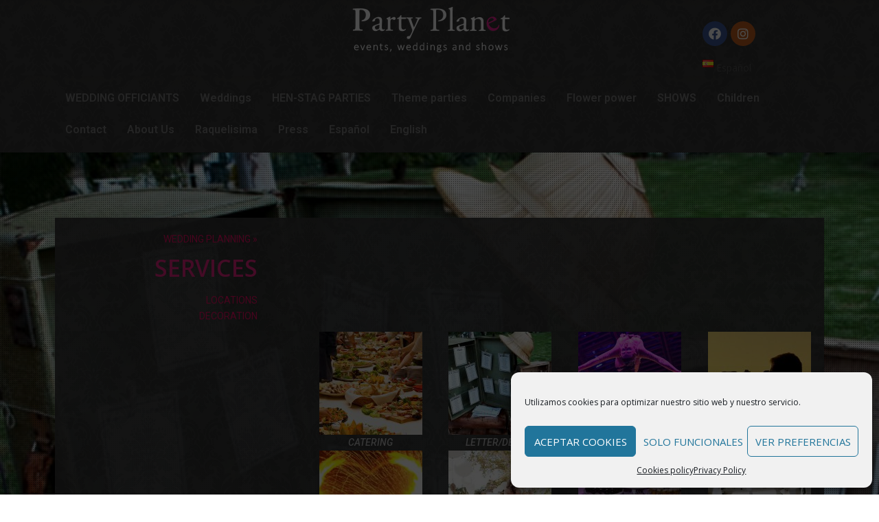

--- FILE ---
content_type: text/html; charset=UTF-8
request_url: https://www.partyplanetibiza.com/en/services-wedding/
body_size: 22708
content:
<!DOCTYPE html>
<html lang="en-GB">
<head>
<meta charset="UTF-8" />
<meta name="viewport" content="width=device-width" />
<link rel="profile" href="https://gmpg.org/xfn/11" />
<meta name='robots' content='max-image-preview:large' />

	<!-- This site is optimized with the Yoast SEO plugin v15.7 - https://yoast.com/wordpress/plugins/seo/ -->
	<title>Services-wedding - Party Planet</title>
	<meta name="robots" content="index, follow, max-snippet:-1, max-image-preview:large, max-video-preview:-1" />
	<link rel="canonical" href="https://www.partyplanetibiza.com/en/services-wedding/" />
	<meta property="og:locale" content="en_GB" />
	<meta property="og:type" content="article" />
	<meta property="og:title" content="Services-wedding - Party Planet" />
	<meta property="og:description" content="wedding planning » Services LocationsDecoration   CATERING LETTER/DESIGN AERIAL SHOWS VIDEOS&#038;PHOTOS FIREWORKS BALLOON LAUNCHING DESSERT TABLE PIGEONS HAIRDRESSING AND MAKE-UP PHOTOCALL TRANSPORT CAKES wedding planningView More" />
	<meta property="og:url" content="https://www.partyplanetibiza.com/en/services-wedding/" />
	<meta property="og:site_name" content="Party Planet" />
	<meta property="article:modified_time" content="2021-02-14T16:41:57+00:00" />
	<meta property="og:image" content="https://www.partyplanetibiza.com/wp-content/uploads/2021/01/0011-catering-1-150x150.jpg" />
	<meta name="twitter:card" content="summary_large_image" />
	<meta name="twitter:label1" content="Estimated reading time">
	<meta name="twitter:data1" content="6 minutes">
	<script type="application/ld+json" class="yoast-schema-graph">{"@context":"https://schema.org","@graph":[{"@type":"WebSite","@id":"https://www.partyplanetibiza.com/en/home/#website","url":"https://www.partyplanetibiza.com/en/home/","name":"Party Planet","description":"","potentialAction":[{"@type":"SearchAction","target":"https://www.partyplanetibiza.com/en/home/?s={search_term_string}","query-input":"required name=search_term_string"}],"inLanguage":"en-GB"},{"@type":"ImageObject","@id":"https://www.partyplanetibiza.com/en/services-wedding/#primaryimage","inLanguage":"en-GB","url":"https://www.partyplanetibiza.com/wp-content/uploads/2021/01/0011-catering-1.jpg","width":800,"height":600,"caption":"CATERING"},{"@type":"WebPage","@id":"https://www.partyplanetibiza.com/en/services-wedding/#webpage","url":"https://www.partyplanetibiza.com/en/services-wedding/","name":"Services-wedding - Party Planet","isPartOf":{"@id":"https://www.partyplanetibiza.com/en/home/#website"},"primaryImageOfPage":{"@id":"https://www.partyplanetibiza.com/en/services-wedding/#primaryimage"},"datePublished":"2021-02-14T12:41:44+00:00","dateModified":"2021-02-14T16:41:57+00:00","inLanguage":"en-GB","potentialAction":[{"@type":"ReadAction","target":["https://www.partyplanetibiza.com/en/services-wedding/"]}]}]}</script>
	<!-- / Yoast SEO plugin. -->


<link rel='dns-prefetch' href='//fonts.googleapis.com' />
<link rel="alternate" type="application/rss+xml" title="Party Planet &raquo; Feed" href="https://www.partyplanetibiza.com/en/feed/" />
<link rel="alternate" type="application/rss+xml" title="Party Planet &raquo; Comments Feed" href="https://www.partyplanetibiza.com/en/comments/feed/" />
<script type="text/javascript">
/* <![CDATA[ */
window._wpemojiSettings = {"baseUrl":"https:\/\/s.w.org\/images\/core\/emoji\/15.0.3\/72x72\/","ext":".png","svgUrl":"https:\/\/s.w.org\/images\/core\/emoji\/15.0.3\/svg\/","svgExt":".svg","source":{"concatemoji":"https:\/\/www.partyplanetibiza.com\/wp-includes\/js\/wp-emoji-release.min.js?ver=6.5.2"}};
/*! This file is auto-generated */
!function(i,n){var o,s,e;function c(e){try{var t={supportTests:e,timestamp:(new Date).valueOf()};sessionStorage.setItem(o,JSON.stringify(t))}catch(e){}}function p(e,t,n){e.clearRect(0,0,e.canvas.width,e.canvas.height),e.fillText(t,0,0);var t=new Uint32Array(e.getImageData(0,0,e.canvas.width,e.canvas.height).data),r=(e.clearRect(0,0,e.canvas.width,e.canvas.height),e.fillText(n,0,0),new Uint32Array(e.getImageData(0,0,e.canvas.width,e.canvas.height).data));return t.every(function(e,t){return e===r[t]})}function u(e,t,n){switch(t){case"flag":return n(e,"\ud83c\udff3\ufe0f\u200d\u26a7\ufe0f","\ud83c\udff3\ufe0f\u200b\u26a7\ufe0f")?!1:!n(e,"\ud83c\uddfa\ud83c\uddf3","\ud83c\uddfa\u200b\ud83c\uddf3")&&!n(e,"\ud83c\udff4\udb40\udc67\udb40\udc62\udb40\udc65\udb40\udc6e\udb40\udc67\udb40\udc7f","\ud83c\udff4\u200b\udb40\udc67\u200b\udb40\udc62\u200b\udb40\udc65\u200b\udb40\udc6e\u200b\udb40\udc67\u200b\udb40\udc7f");case"emoji":return!n(e,"\ud83d\udc26\u200d\u2b1b","\ud83d\udc26\u200b\u2b1b")}return!1}function f(e,t,n){var r="undefined"!=typeof WorkerGlobalScope&&self instanceof WorkerGlobalScope?new OffscreenCanvas(300,150):i.createElement("canvas"),a=r.getContext("2d",{willReadFrequently:!0}),o=(a.textBaseline="top",a.font="600 32px Arial",{});return e.forEach(function(e){o[e]=t(a,e,n)}),o}function t(e){var t=i.createElement("script");t.src=e,t.defer=!0,i.head.appendChild(t)}"undefined"!=typeof Promise&&(o="wpEmojiSettingsSupports",s=["flag","emoji"],n.supports={everything:!0,everythingExceptFlag:!0},e=new Promise(function(e){i.addEventListener("DOMContentLoaded",e,{once:!0})}),new Promise(function(t){var n=function(){try{var e=JSON.parse(sessionStorage.getItem(o));if("object"==typeof e&&"number"==typeof e.timestamp&&(new Date).valueOf()<e.timestamp+604800&&"object"==typeof e.supportTests)return e.supportTests}catch(e){}return null}();if(!n){if("undefined"!=typeof Worker&&"undefined"!=typeof OffscreenCanvas&&"undefined"!=typeof URL&&URL.createObjectURL&&"undefined"!=typeof Blob)try{var e="postMessage("+f.toString()+"("+[JSON.stringify(s),u.toString(),p.toString()].join(",")+"));",r=new Blob([e],{type:"text/javascript"}),a=new Worker(URL.createObjectURL(r),{name:"wpTestEmojiSupports"});return void(a.onmessage=function(e){c(n=e.data),a.terminate(),t(n)})}catch(e){}c(n=f(s,u,p))}t(n)}).then(function(e){for(var t in e)n.supports[t]=e[t],n.supports.everything=n.supports.everything&&n.supports[t],"flag"!==t&&(n.supports.everythingExceptFlag=n.supports.everythingExceptFlag&&n.supports[t]);n.supports.everythingExceptFlag=n.supports.everythingExceptFlag&&!n.supports.flag,n.DOMReady=!1,n.readyCallback=function(){n.DOMReady=!0}}).then(function(){return e}).then(function(){var e;n.supports.everything||(n.readyCallback(),(e=n.source||{}).concatemoji?t(e.concatemoji):e.wpemoji&&e.twemoji&&(t(e.twemoji),t(e.wpemoji)))}))}((window,document),window._wpemojiSettings);
/* ]]> */
</script>
<style id='wp-emoji-styles-inline-css' type='text/css'>

	img.wp-smiley, img.emoji {
		display: inline !important;
		border: none !important;
		box-shadow: none !important;
		height: 1em !important;
		width: 1em !important;
		margin: 0 0.07em !important;
		vertical-align: -0.1em !important;
		background: none !important;
		padding: 0 !important;
	}
</style>
<style id='classic-theme-styles-inline-css' type='text/css'>
/*! This file is auto-generated */
.wp-block-button__link{color:#fff;background-color:#32373c;border-radius:9999px;box-shadow:none;text-decoration:none;padding:calc(.667em + 2px) calc(1.333em + 2px);font-size:1.125em}.wp-block-file__button{background:#32373c;color:#fff;text-decoration:none}
</style>
<style id='global-styles-inline-css' type='text/css'>
body{--wp--preset--color--black: #000000;--wp--preset--color--cyan-bluish-gray: #abb8c3;--wp--preset--color--white: #ffffff;--wp--preset--color--pale-pink: #f78da7;--wp--preset--color--vivid-red: #cf2e2e;--wp--preset--color--luminous-vivid-orange: #ff6900;--wp--preset--color--luminous-vivid-amber: #fcb900;--wp--preset--color--light-green-cyan: #7bdcb5;--wp--preset--color--vivid-green-cyan: #00d084;--wp--preset--color--pale-cyan-blue: #8ed1fc;--wp--preset--color--vivid-cyan-blue: #0693e3;--wp--preset--color--vivid-purple: #9b51e0;--wp--preset--gradient--vivid-cyan-blue-to-vivid-purple: linear-gradient(135deg,rgba(6,147,227,1) 0%,rgb(155,81,224) 100%);--wp--preset--gradient--light-green-cyan-to-vivid-green-cyan: linear-gradient(135deg,rgb(122,220,180) 0%,rgb(0,208,130) 100%);--wp--preset--gradient--luminous-vivid-amber-to-luminous-vivid-orange: linear-gradient(135deg,rgba(252,185,0,1) 0%,rgba(255,105,0,1) 100%);--wp--preset--gradient--luminous-vivid-orange-to-vivid-red: linear-gradient(135deg,rgba(255,105,0,1) 0%,rgb(207,46,46) 100%);--wp--preset--gradient--very-light-gray-to-cyan-bluish-gray: linear-gradient(135deg,rgb(238,238,238) 0%,rgb(169,184,195) 100%);--wp--preset--gradient--cool-to-warm-spectrum: linear-gradient(135deg,rgb(74,234,220) 0%,rgb(151,120,209) 20%,rgb(207,42,186) 40%,rgb(238,44,130) 60%,rgb(251,105,98) 80%,rgb(254,248,76) 100%);--wp--preset--gradient--blush-light-purple: linear-gradient(135deg,rgb(255,206,236) 0%,rgb(152,150,240) 100%);--wp--preset--gradient--blush-bordeaux: linear-gradient(135deg,rgb(254,205,165) 0%,rgb(254,45,45) 50%,rgb(107,0,62) 100%);--wp--preset--gradient--luminous-dusk: linear-gradient(135deg,rgb(255,203,112) 0%,rgb(199,81,192) 50%,rgb(65,88,208) 100%);--wp--preset--gradient--pale-ocean: linear-gradient(135deg,rgb(255,245,203) 0%,rgb(182,227,212) 50%,rgb(51,167,181) 100%);--wp--preset--gradient--electric-grass: linear-gradient(135deg,rgb(202,248,128) 0%,rgb(113,206,126) 100%);--wp--preset--gradient--midnight: linear-gradient(135deg,rgb(2,3,129) 0%,rgb(40,116,252) 100%);--wp--preset--font-size--small: 13px;--wp--preset--font-size--medium: 20px;--wp--preset--font-size--large: 36px;--wp--preset--font-size--x-large: 42px;--wp--preset--spacing--20: 0.44rem;--wp--preset--spacing--30: 0.67rem;--wp--preset--spacing--40: 1rem;--wp--preset--spacing--50: 1.5rem;--wp--preset--spacing--60: 2.25rem;--wp--preset--spacing--70: 3.38rem;--wp--preset--spacing--80: 5.06rem;--wp--preset--shadow--natural: 6px 6px 9px rgba(0, 0, 0, 0.2);--wp--preset--shadow--deep: 12px 12px 50px rgba(0, 0, 0, 0.4);--wp--preset--shadow--sharp: 6px 6px 0px rgba(0, 0, 0, 0.2);--wp--preset--shadow--outlined: 6px 6px 0px -3px rgba(255, 255, 255, 1), 6px 6px rgba(0, 0, 0, 1);--wp--preset--shadow--crisp: 6px 6px 0px rgba(0, 0, 0, 1);}:where(.is-layout-flex){gap: 0.5em;}:where(.is-layout-grid){gap: 0.5em;}body .is-layout-flow > .alignleft{float: left;margin-inline-start: 0;margin-inline-end: 2em;}body .is-layout-flow > .alignright{float: right;margin-inline-start: 2em;margin-inline-end: 0;}body .is-layout-flow > .aligncenter{margin-left: auto !important;margin-right: auto !important;}body .is-layout-constrained > .alignleft{float: left;margin-inline-start: 0;margin-inline-end: 2em;}body .is-layout-constrained > .alignright{float: right;margin-inline-start: 2em;margin-inline-end: 0;}body .is-layout-constrained > .aligncenter{margin-left: auto !important;margin-right: auto !important;}body .is-layout-constrained > :where(:not(.alignleft):not(.alignright):not(.alignfull)){max-width: var(--wp--style--global--content-size);margin-left: auto !important;margin-right: auto !important;}body .is-layout-constrained > .alignwide{max-width: var(--wp--style--global--wide-size);}body .is-layout-flex{display: flex;}body .is-layout-flex{flex-wrap: wrap;align-items: center;}body .is-layout-flex > *{margin: 0;}body .is-layout-grid{display: grid;}body .is-layout-grid > *{margin: 0;}:where(.wp-block-columns.is-layout-flex){gap: 2em;}:where(.wp-block-columns.is-layout-grid){gap: 2em;}:where(.wp-block-post-template.is-layout-flex){gap: 1.25em;}:where(.wp-block-post-template.is-layout-grid){gap: 1.25em;}.has-black-color{color: var(--wp--preset--color--black) !important;}.has-cyan-bluish-gray-color{color: var(--wp--preset--color--cyan-bluish-gray) !important;}.has-white-color{color: var(--wp--preset--color--white) !important;}.has-pale-pink-color{color: var(--wp--preset--color--pale-pink) !important;}.has-vivid-red-color{color: var(--wp--preset--color--vivid-red) !important;}.has-luminous-vivid-orange-color{color: var(--wp--preset--color--luminous-vivid-orange) !important;}.has-luminous-vivid-amber-color{color: var(--wp--preset--color--luminous-vivid-amber) !important;}.has-light-green-cyan-color{color: var(--wp--preset--color--light-green-cyan) !important;}.has-vivid-green-cyan-color{color: var(--wp--preset--color--vivid-green-cyan) !important;}.has-pale-cyan-blue-color{color: var(--wp--preset--color--pale-cyan-blue) !important;}.has-vivid-cyan-blue-color{color: var(--wp--preset--color--vivid-cyan-blue) !important;}.has-vivid-purple-color{color: var(--wp--preset--color--vivid-purple) !important;}.has-black-background-color{background-color: var(--wp--preset--color--black) !important;}.has-cyan-bluish-gray-background-color{background-color: var(--wp--preset--color--cyan-bluish-gray) !important;}.has-white-background-color{background-color: var(--wp--preset--color--white) !important;}.has-pale-pink-background-color{background-color: var(--wp--preset--color--pale-pink) !important;}.has-vivid-red-background-color{background-color: var(--wp--preset--color--vivid-red) !important;}.has-luminous-vivid-orange-background-color{background-color: var(--wp--preset--color--luminous-vivid-orange) !important;}.has-luminous-vivid-amber-background-color{background-color: var(--wp--preset--color--luminous-vivid-amber) !important;}.has-light-green-cyan-background-color{background-color: var(--wp--preset--color--light-green-cyan) !important;}.has-vivid-green-cyan-background-color{background-color: var(--wp--preset--color--vivid-green-cyan) !important;}.has-pale-cyan-blue-background-color{background-color: var(--wp--preset--color--pale-cyan-blue) !important;}.has-vivid-cyan-blue-background-color{background-color: var(--wp--preset--color--vivid-cyan-blue) !important;}.has-vivid-purple-background-color{background-color: var(--wp--preset--color--vivid-purple) !important;}.has-black-border-color{border-color: var(--wp--preset--color--black) !important;}.has-cyan-bluish-gray-border-color{border-color: var(--wp--preset--color--cyan-bluish-gray) !important;}.has-white-border-color{border-color: var(--wp--preset--color--white) !important;}.has-pale-pink-border-color{border-color: var(--wp--preset--color--pale-pink) !important;}.has-vivid-red-border-color{border-color: var(--wp--preset--color--vivid-red) !important;}.has-luminous-vivid-orange-border-color{border-color: var(--wp--preset--color--luminous-vivid-orange) !important;}.has-luminous-vivid-amber-border-color{border-color: var(--wp--preset--color--luminous-vivid-amber) !important;}.has-light-green-cyan-border-color{border-color: var(--wp--preset--color--light-green-cyan) !important;}.has-vivid-green-cyan-border-color{border-color: var(--wp--preset--color--vivid-green-cyan) !important;}.has-pale-cyan-blue-border-color{border-color: var(--wp--preset--color--pale-cyan-blue) !important;}.has-vivid-cyan-blue-border-color{border-color: var(--wp--preset--color--vivid-cyan-blue) !important;}.has-vivid-purple-border-color{border-color: var(--wp--preset--color--vivid-purple) !important;}.has-vivid-cyan-blue-to-vivid-purple-gradient-background{background: var(--wp--preset--gradient--vivid-cyan-blue-to-vivid-purple) !important;}.has-light-green-cyan-to-vivid-green-cyan-gradient-background{background: var(--wp--preset--gradient--light-green-cyan-to-vivid-green-cyan) !important;}.has-luminous-vivid-amber-to-luminous-vivid-orange-gradient-background{background: var(--wp--preset--gradient--luminous-vivid-amber-to-luminous-vivid-orange) !important;}.has-luminous-vivid-orange-to-vivid-red-gradient-background{background: var(--wp--preset--gradient--luminous-vivid-orange-to-vivid-red) !important;}.has-very-light-gray-to-cyan-bluish-gray-gradient-background{background: var(--wp--preset--gradient--very-light-gray-to-cyan-bluish-gray) !important;}.has-cool-to-warm-spectrum-gradient-background{background: var(--wp--preset--gradient--cool-to-warm-spectrum) !important;}.has-blush-light-purple-gradient-background{background: var(--wp--preset--gradient--blush-light-purple) !important;}.has-blush-bordeaux-gradient-background{background: var(--wp--preset--gradient--blush-bordeaux) !important;}.has-luminous-dusk-gradient-background{background: var(--wp--preset--gradient--luminous-dusk) !important;}.has-pale-ocean-gradient-background{background: var(--wp--preset--gradient--pale-ocean) !important;}.has-electric-grass-gradient-background{background: var(--wp--preset--gradient--electric-grass) !important;}.has-midnight-gradient-background{background: var(--wp--preset--gradient--midnight) !important;}.has-small-font-size{font-size: var(--wp--preset--font-size--small) !important;}.has-medium-font-size{font-size: var(--wp--preset--font-size--medium) !important;}.has-large-font-size{font-size: var(--wp--preset--font-size--large) !important;}.has-x-large-font-size{font-size: var(--wp--preset--font-size--x-large) !important;}
.wp-block-navigation a:where(:not(.wp-element-button)){color: inherit;}
:where(.wp-block-post-template.is-layout-flex){gap: 1.25em;}:where(.wp-block-post-template.is-layout-grid){gap: 1.25em;}
:where(.wp-block-columns.is-layout-flex){gap: 2em;}:where(.wp-block-columns.is-layout-grid){gap: 2em;}
.wp-block-pullquote{font-size: 1.5em;line-height: 1.6;}
</style>
<link rel='stylesheet' id='contact-form-7-css' href='https://www.partyplanetibiza.com/wp-content/plugins/contact-form-7/includes/css/styles.css?ver=5.3.2' type='text/css' media='all' />
<link rel='stylesheet' id='cmplz-general-css' href='https://www.partyplanetibiza.com/wp-content/plugins/complianz-gdpr/assets/css/cookieblocker.min.css?ver=1712834377' type='text/css' media='all' />
<link rel='stylesheet' id='hfe-style-css' href='https://www.partyplanetibiza.com/wp-content/plugins/header-footer-elementor/assets/css/header-footer-elementor.css?ver=1.5.6' type='text/css' media='all' />
<link rel='stylesheet' id='elementor-icons-css' href='https://www.partyplanetibiza.com/wp-content/plugins/elementor/assets/lib/eicons/css/elementor-icons.min.css?ver=5.10.0' type='text/css' media='all' />
<link rel='stylesheet' id='elementor-animations-css' href='https://www.partyplanetibiza.com/wp-content/plugins/elementor/assets/lib/animations/animations.min.css?ver=3.1.1' type='text/css' media='all' />
<link rel='stylesheet' id='elementor-frontend-legacy-css' href='https://www.partyplanetibiza.com/wp-content/plugins/elementor/assets/css/frontend-legacy.min.css?ver=3.1.1' type='text/css' media='all' />
<link rel='stylesheet' id='elementor-frontend-css' href='https://www.partyplanetibiza.com/wp-content/plugins/elementor/assets/css/frontend.min.css?ver=3.1.1' type='text/css' media='all' />
<style id='elementor-frontend-inline-css' type='text/css'>
.elementor-kit-7887{--e-global-color-primary:#6EC1E4;--e-global-color-secondary:#54595F;--e-global-color-text:#7A7A7A;--e-global-color-accent:#61CE70;--e-global-typography-primary-font-family:"Roboto";--e-global-typography-primary-font-weight:600;--e-global-typography-secondary-font-family:"Roboto Slab";--e-global-typography-secondary-font-weight:400;--e-global-typography-text-font-family:"Roboto";--e-global-typography-text-font-weight:400;--e-global-typography-accent-font-family:"Roboto";--e-global-typography-accent-font-weight:500;}.elementor-section.elementor-section-boxed > .elementor-container{max-width:1140px;}.elementor-widget:not(:last-child){margin-bottom:20px;}{}h1.entry-title{display:var(--page-title-display);}@media(max-width:1024px){.elementor-section.elementor-section-boxed > .elementor-container{max-width:1025px;}}@media(max-width:767px){.elementor-section.elementor-section-boxed > .elementor-container{max-width:768px;}}
.elementor-widget-heading .elementor-heading-title{color:var( --e-global-color-primary );font-family:var( --e-global-typography-primary-font-family ), Sans-serif;font-weight:var( --e-global-typography-primary-font-weight );}.elementor-widget-image .widget-image-caption{color:var( --e-global-color-text );font-family:var( --e-global-typography-text-font-family ), Sans-serif;font-weight:var( --e-global-typography-text-font-weight );}.elementor-widget-text-editor{color:var( --e-global-color-text );font-family:var( --e-global-typography-text-font-family ), Sans-serif;font-weight:var( --e-global-typography-text-font-weight );}.elementor-widget-text-editor.elementor-drop-cap-view-stacked .elementor-drop-cap{background-color:var( --e-global-color-primary );}.elementor-widget-text-editor.elementor-drop-cap-view-framed .elementor-drop-cap, .elementor-widget-text-editor.elementor-drop-cap-view-default .elementor-drop-cap{color:var( --e-global-color-primary );border-color:var( --e-global-color-primary );}.elementor-widget-button .elementor-button{font-family:var( --e-global-typography-accent-font-family ), Sans-serif;font-weight:var( --e-global-typography-accent-font-weight );background-color:var( --e-global-color-accent );}.elementor-widget-divider{--divider-color:var( --e-global-color-secondary );}.elementor-widget-divider .elementor-divider__text{color:var( --e-global-color-secondary );font-family:var( --e-global-typography-secondary-font-family ), Sans-serif;font-weight:var( --e-global-typography-secondary-font-weight );}.elementor-widget-divider.elementor-view-stacked .elementor-icon{background-color:var( --e-global-color-secondary );}.elementor-widget-divider.elementor-view-framed .elementor-icon, .elementor-widget-divider.elementor-view-default .elementor-icon{color:var( --e-global-color-secondary );border-color:var( --e-global-color-secondary );}.elementor-widget-divider.elementor-view-framed .elementor-icon, .elementor-widget-divider.elementor-view-default .elementor-icon svg{fill:var( --e-global-color-secondary );}.elementor-widget-image-box .elementor-image-box-content .elementor-image-box-title{color:var( --e-global-color-primary );font-family:var( --e-global-typography-primary-font-family ), Sans-serif;font-weight:var( --e-global-typography-primary-font-weight );}.elementor-widget-image-box .elementor-image-box-content .elementor-image-box-description{color:var( --e-global-color-text );font-family:var( --e-global-typography-text-font-family ), Sans-serif;font-weight:var( --e-global-typography-text-font-weight );}.elementor-widget-icon.elementor-view-stacked .elementor-icon{background-color:var( --e-global-color-primary );}.elementor-widget-icon.elementor-view-framed .elementor-icon, .elementor-widget-icon.elementor-view-default .elementor-icon{color:var( --e-global-color-primary );border-color:var( --e-global-color-primary );}.elementor-widget-icon.elementor-view-framed .elementor-icon, .elementor-widget-icon.elementor-view-default .elementor-icon svg{fill:var( --e-global-color-primary );}.elementor-widget-icon-box.elementor-view-stacked .elementor-icon{background-color:var( --e-global-color-primary );}.elementor-widget-icon-box.elementor-view-framed .elementor-icon, .elementor-widget-icon-box.elementor-view-default .elementor-icon{fill:var( --e-global-color-primary );color:var( --e-global-color-primary );border-color:var( --e-global-color-primary );}.elementor-widget-icon-box .elementor-icon-box-content .elementor-icon-box-title{color:var( --e-global-color-primary );}.elementor-widget-icon-box .elementor-icon-box-content .elementor-icon-box-title, .elementor-widget-icon-box .elementor-icon-box-content .elementor-icon-box-title a{font-family:var( --e-global-typography-primary-font-family ), Sans-serif;font-weight:var( --e-global-typography-primary-font-weight );}.elementor-widget-icon-box .elementor-icon-box-content .elementor-icon-box-description{color:var( --e-global-color-text );font-family:var( --e-global-typography-text-font-family ), Sans-serif;font-weight:var( --e-global-typography-text-font-weight );}.elementor-widget-star-rating .elementor-star-rating__title{color:var( --e-global-color-text );font-family:var( --e-global-typography-text-font-family ), Sans-serif;font-weight:var( --e-global-typography-text-font-weight );}.elementor-widget-image-gallery .gallery-item .gallery-caption{font-family:var( --e-global-typography-accent-font-family ), Sans-serif;font-weight:var( --e-global-typography-accent-font-weight );}.elementor-widget-icon-list .elementor-icon-list-item:not(:last-child):after{border-color:var( --e-global-color-text );}.elementor-widget-icon-list .elementor-icon-list-icon i{color:var( --e-global-color-primary );}.elementor-widget-icon-list .elementor-icon-list-icon svg{fill:var( --e-global-color-primary );}.elementor-widget-icon-list .elementor-icon-list-text{color:var( --e-global-color-secondary );}.elementor-widget-icon-list .elementor-icon-list-item, .elementor-widget-icon-list .elementor-icon-list-item a{font-family:var( --e-global-typography-text-font-family ), Sans-serif;font-weight:var( --e-global-typography-text-font-weight );}.elementor-widget-counter .elementor-counter-number-wrapper{color:var( --e-global-color-primary );font-family:var( --e-global-typography-primary-font-family ), Sans-serif;font-weight:var( --e-global-typography-primary-font-weight );}.elementor-widget-counter .elementor-counter-title{color:var( --e-global-color-secondary );font-family:var( --e-global-typography-secondary-font-family ), Sans-serif;font-weight:var( --e-global-typography-secondary-font-weight );}.elementor-widget-progress .elementor-progress-wrapper .elementor-progress-bar{background-color:var( --e-global-color-primary );}.elementor-widget-progress .elementor-title{color:var( --e-global-color-primary );font-family:var( --e-global-typography-text-font-family ), Sans-serif;font-weight:var( --e-global-typography-text-font-weight );}.elementor-widget-testimonial .elementor-testimonial-content{color:var( --e-global-color-text );font-family:var( --e-global-typography-text-font-family ), Sans-serif;font-weight:var( --e-global-typography-text-font-weight );}.elementor-widget-testimonial .elementor-testimonial-name{color:var( --e-global-color-primary );font-family:var( --e-global-typography-primary-font-family ), Sans-serif;font-weight:var( --e-global-typography-primary-font-weight );}.elementor-widget-testimonial .elementor-testimonial-job{color:var( --e-global-color-secondary );font-family:var( --e-global-typography-secondary-font-family ), Sans-serif;font-weight:var( --e-global-typography-secondary-font-weight );}.elementor-widget-tabs .elementor-tab-title, .elementor-widget-tabs .elementor-tab-title a{color:var( --e-global-color-primary );}.elementor-widget-tabs .elementor-tab-title.elementor-active,
					 .elementor-widget-tabs .elementor-tab-title.elementor-active a{color:var( --e-global-color-accent );}.elementor-widget-tabs .elementor-tab-title{font-family:var( --e-global-typography-primary-font-family ), Sans-serif;font-weight:var( --e-global-typography-primary-font-weight );}.elementor-widget-tabs .elementor-tab-content{color:var( --e-global-color-text );font-family:var( --e-global-typography-text-font-family ), Sans-serif;font-weight:var( --e-global-typography-text-font-weight );}.elementor-widget-accordion .elementor-accordion-icon, .elementor-widget-accordion .elementor-accordion-title{color:var( --e-global-color-primary );}.elementor-widget-accordion .elementor-active .elementor-accordion-icon, .elementor-widget-accordion .elementor-active .elementor-accordion-title{color:var( --e-global-color-accent );}.elementor-widget-accordion .elementor-accordion .elementor-accordion-title{font-family:var( --e-global-typography-primary-font-family ), Sans-serif;font-weight:var( --e-global-typography-primary-font-weight );}.elementor-widget-accordion .elementor-accordion .elementor-tab-content{color:var( --e-global-color-text );font-family:var( --e-global-typography-text-font-family ), Sans-serif;font-weight:var( --e-global-typography-text-font-weight );}.elementor-widget-toggle .elementor-toggle-title, .elementor-widget-toggle .elementor-toggle-icon{color:var( --e-global-color-primary );}.elementor-widget-toggle .elementor-tab-title.elementor-active a, .elementor-widget-toggle .elementor-tab-title.elementor-active .elementor-toggle-icon{color:var( --e-global-color-accent );}.elementor-widget-toggle .elementor-toggle .elementor-toggle-title{font-family:var( --e-global-typography-primary-font-family ), Sans-serif;font-weight:var( --e-global-typography-primary-font-weight );}.elementor-widget-toggle .elementor-toggle .elementor-tab-content{color:var( --e-global-color-text );font-family:var( --e-global-typography-text-font-family ), Sans-serif;font-weight:var( --e-global-typography-text-font-weight );}.elementor-widget-alert .elementor-alert-title{font-family:var( --e-global-typography-primary-font-family ), Sans-serif;font-weight:var( --e-global-typography-primary-font-weight );}.elementor-widget-alert .elementor-alert-description{font-family:var( --e-global-typography-text-font-family ), Sans-serif;font-weight:var( --e-global-typography-text-font-weight );}.elementor-widget-retina .hfe-retina-image-container .hfe-retina-img{border-color:var( --e-global-color-primary );}.elementor-widget-retina .widget-image-caption{color:var( --e-global-color-text );font-family:var( --e-global-typography-text-font-family ), Sans-serif;font-weight:var( --e-global-typography-text-font-weight );}.elementor-widget-copyright .hfe-copyright-wrapper a, .elementor-widget-copyright .hfe-copyright-wrapper{color:var( --e-global-color-text );}.elementor-widget-copyright .hfe-copyright-wrapper, .elementor-widget-copyright .hfe-copyright-wrapper a{font-family:var( --e-global-typography-text-font-family ), Sans-serif;font-weight:var( --e-global-typography-text-font-weight );}.elementor-widget-navigation-menu a.hfe-menu-item, .elementor-widget-navigation-menu a.hfe-sub-menu-item{font-family:var( --e-global-typography-primary-font-family ), Sans-serif;font-weight:var( --e-global-typography-primary-font-weight );}.elementor-widget-navigation-menu .menu-item a.hfe-menu-item, .elementor-widget-navigation-menu .sub-menu a.hfe-sub-menu-item{color:var( --e-global-color-text );}.elementor-widget-navigation-menu .menu-item a.hfe-menu-item:hover,
								.elementor-widget-navigation-menu .sub-menu a.hfe-sub-menu-item:hover,
								.elementor-widget-navigation-menu .menu-item.current-menu-item a.hfe-menu-item,
								.elementor-widget-navigation-menu .menu-item a.hfe-menu-item.highlighted,
								.elementor-widget-navigation-menu .menu-item a.hfe-menu-item:focus{color:var( --e-global-color-accent );}.elementor-widget-navigation-menu .hfe-nav-menu-layout:not(.hfe-pointer__framed) .menu-item.parent a.hfe-menu-item:before,
								.elementor-widget-navigation-menu .hfe-nav-menu-layout:not(.hfe-pointer__framed) .menu-item.parent a.hfe-menu-item:after{background-color:var( --e-global-color-accent );}.elementor-widget-navigation-menu .hfe-nav-menu-layout:not(.hfe-pointer__framed) .menu-item.parent .sub-menu .hfe-has-submenu-container a:after{background-color:var( --e-global-color-accent );}.elementor-widget-navigation-menu .hfe-pointer__framed .menu-item.parent a.hfe-menu-item:before,
								.elementor-widget-navigation-menu .hfe-pointer__framed .menu-item.parent a.hfe-menu-item:after{border-color:var( --e-global-color-accent );}
							.elementor-widget-navigation-menu .sub-menu li a.hfe-sub-menu-item,
							.elementor-widget-navigation-menu nav.hfe-dropdown li a.hfe-sub-menu-item,
							.elementor-widget-navigation-menu nav.hfe-dropdown li a.hfe-menu-item,
							.elementor-widget-navigation-menu nav.hfe-dropdown-expandible li a.hfe-menu-item,
							.elementor-widget-navigation-menu nav.hfe-dropdown-expandible li a.hfe-sub-menu-item{font-family:var( --e-global-typography-accent-font-family ), Sans-serif;font-weight:var( --e-global-typography-accent-font-weight );}.elementor-widget-navigation-menu .menu-item a.hfe-menu-item.elementor-button{font-family:var( --e-global-typography-accent-font-family ), Sans-serif;font-weight:var( --e-global-typography-accent-font-weight );background-color:var( --e-global-color-accent );}.elementor-widget-navigation-menu .menu-item a.hfe-menu-item.elementor-button:hover{background-color:var( --e-global-color-accent );}.elementor-widget-page-title .elementor-heading-title, .elementor-widget-page-title .hfe-page-title a{font-family:var( --e-global-typography-primary-font-family ), Sans-serif;font-weight:var( --e-global-typography-primary-font-weight );color:var( --e-global-color-primary );}.elementor-widget-page-title .hfe-page-title-icon i{color:var( --e-global-color-primary );}.elementor-widget-page-title .hfe-page-title-icon svg{fill:var( --e-global-color-primary );}.elementor-widget-hfe-site-title .elementor-heading-title, .elementor-widget-hfe-site-title .hfe-heading a{font-family:var( --e-global-typography-primary-font-family ), Sans-serif;font-weight:var( --e-global-typography-primary-font-weight );}.elementor-widget-hfe-site-title .hfe-heading-text{color:var( --e-global-color-primary );}.elementor-widget-hfe-site-title .hfe-icon i{color:var( --e-global-color-primary );}.elementor-widget-hfe-site-title .hfe-icon svg{fill:var( --e-global-color-primary );}.elementor-widget-hfe-site-tagline .hfe-site-tagline{font-family:var( --e-global-typography-secondary-font-family ), Sans-serif;font-weight:var( --e-global-typography-secondary-font-weight );color:var( --e-global-color-secondary );}.elementor-widget-hfe-site-tagline .hfe-icon i{color:var( --e-global-color-primary );}.elementor-widget-hfe-site-tagline .hfe-icon svg{fill:var( --e-global-color-primary );}.elementor-widget-site-logo .hfe-site-logo-container .hfe-site-logo-img{border-color:var( --e-global-color-primary );}.elementor-widget-site-logo .widget-image-caption{color:var( --e-global-color-text );font-family:var( --e-global-typography-text-font-family ), Sans-serif;font-weight:var( --e-global-typography-text-font-weight );}.elementor-widget-hfe-search-button input[type="search"].hfe-search-form__input,.elementor-widget-hfe-search-button .hfe-search-icon-toggle{font-family:var( --e-global-typography-primary-font-family ), Sans-serif;font-weight:var( --e-global-typography-primary-font-weight );}.elementor-widget-hfe-search-button .hfe-search-form__input{color:var( --e-global-color-text );}.elementor-widget-hfe-search-button .hfe-search-form__input::placeholder{color:var( --e-global-color-text );}.elementor-widget-hfe-search-button .hfe-search-form__container, .elementor-widget-hfe-search-button .hfe-search-icon-toggle .hfe-search-form__input,.elementor-widget-hfe-search-button .hfe-input-focus .hfe-search-icon-toggle .hfe-search-form__input{border-color:var( --e-global-color-primary );}.elementor-widget-hfe-search-button .hfe-search-form__input:focus::placeholder{color:var( --e-global-color-text );}.elementor-widget-hfe-search-button .hfe-search-form__container button#clear-with-button,
					.elementor-widget-hfe-search-button .hfe-search-form__container button#clear,
					.elementor-widget-hfe-search-button .hfe-search-icon-toggle button#clear{color:var( --e-global-color-text );}
.elementor-6483 .elementor-element.elementor-element-3c28b06d > .elementor-background-overlay{background-image:url("https://www.partyplanetibiza.com/wp-content/uploads/2021/01/bg.png");opacity:0.5;}.elementor-6483 .elementor-element.elementor-element-3c22f7c9 > .elementor-container{max-width:1140px;}.elementor-6483 .elementor-element.elementor-element-3c22f7c9 > .elementor-background-overlay{background-image:url("https://www.partyplanetibiza.com/wp-content/uploads/2021/01/01.png");opacity:0.5;transition:background 0.3s, border-radius 0.3s, opacity 0.3s;}.elementor-6483 .elementor-element.elementor-element-3c22f7c9{transition:background 0.3s, border 0.3s, border-radius 0.3s, box-shadow 0.3s;padding:85px 0px 120px 0px;}.elementor-6483 .elementor-element.elementor-element-3ea2de22:not(.elementor-motion-effects-element-type-background), .elementor-6483 .elementor-element.elementor-element-3ea2de22 > .elementor-motion-effects-container > .elementor-motion-effects-layer{background-image:url("https://www.partyplanetibiza.com/wp-content/uploads/2021/01/bg-1.png");}.elementor-6483 .elementor-element.elementor-element-3ea2de22 > .elementor-background-overlay{background-color:#343434;background-image:url("https://www.partyplanetibiza.com/wp-content/uploads/2021/01/bg.png");opacity:0.94;transition:background 0.3s, border-radius 0.3s, opacity 0.3s;}.elementor-6483 .elementor-element.elementor-element-3ea2de22{transition:background 0.3s, border 0.3s, border-radius 0.3s, box-shadow 0.3s;margin-top:0px;margin-bottom:0px;}.elementor-bc-flex-widget .elementor-6483 .elementor-element.elementor-element-237a2422.elementor-column .elementor-column-wrap{align-items:space-between;}.elementor-6483 .elementor-element.elementor-element-237a2422.elementor-column.elementor-element[data-element_type="column"] > .elementor-column-wrap.elementor-element-populated > .elementor-widget-wrap{align-content:space-between;align-items:space-between;}.elementor-6483 .elementor-element.elementor-element-62f0d4f0{font-family:"Roboto", Sans-serif;font-weight:400;text-transform:uppercase;}.elementor-6483 .elementor-element.elementor-element-62f0d4f0 > .elementor-widget-container{margin:20px 30px 0px 30px;}.elementor-6483 .elementor-element.elementor-element-67ba6730 > .elementor-element-populated, .elementor-6483 .elementor-element.elementor-element-67ba6730 > .elementor-element-populated > .elementor-background-overlay, .elementor-6483 .elementor-element.elementor-element-67ba6730 > .elementor-background-slideshow{border-radius:0px 0px 0px 0px;}.elementor-6483 .elementor-element.elementor-element-67ba6730 > .elementor-element-populated{padding:0px 0px 0px 40px;}.elementor-6483 .elementor-element.elementor-element-48e62890{color:#CCCCCC;font-family:"Arial", Sans-serif;font-size:15px;font-weight:500;}.elementor-6483 .elementor-element.elementor-element-48e62890 > .elementor-widget-container{margin:-10px -10px -10px -10px;}.elementor-6483 .elementor-element.elementor-element-7efaabd9 > .elementor-container{max-width:1163px;}.elementor-6483 .elementor-element.elementor-element-7efaabd9:not(.elementor-motion-effects-element-type-background), .elementor-6483 .elementor-element.elementor-element-7efaabd9 > .elementor-motion-effects-container > .elementor-motion-effects-layer{background-image:url("https://www.partyplanetibiza.com/wp-content/uploads/2021/01/bg-1.png");}.elementor-6483 .elementor-element.elementor-element-7efaabd9 > .elementor-background-overlay{background-color:#343434;background-image:url("https://www.partyplanetibiza.com/wp-content/uploads/2021/01/bg.png");opacity:0.94;transition:background 0.3s, border-radius 0.3s, opacity 0.3s;}.elementor-6483 .elementor-element.elementor-element-7efaabd9{transition:background 0.3s, border 0.3s, border-radius 0.3s, box-shadow 0.3s;margin-top:00px;margin-bottom:0px;}.elementor-bc-flex-widget .elementor-6483 .elementor-element.elementor-element-6424c737.elementor-column .elementor-column-wrap{align-items:space-between;}.elementor-6483 .elementor-element.elementor-element-6424c737.elementor-column.elementor-element[data-element_type="column"] > .elementor-column-wrap.elementor-element-populated > .elementor-widget-wrap{align-content:space-between;align-items:space-between;}.elementor-6483 .elementor-element.elementor-element-10abfcbd > .elementor-element-populated, .elementor-6483 .elementor-element.elementor-element-10abfcbd > .elementor-element-populated > .elementor-background-overlay, .elementor-6483 .elementor-element.elementor-element-10abfcbd > .elementor-background-slideshow{border-radius:0px 0px 0px 0px;}.elementor-6483 .elementor-element.elementor-element-10abfcbd > .elementor-element-populated{padding:0px 0px 0px 40px;}.elementor-6483 .elementor-element.elementor-element-1696b133 .gallery-item .gallery-caption{text-align:center;color:#C9C8C8;}.elementor-6483 .elementor-element.elementor-element-ba48bb4 > .elementor-container{max-width:1163px;}.elementor-6483 .elementor-element.elementor-element-ba48bb4:not(.elementor-motion-effects-element-type-background), .elementor-6483 .elementor-element.elementor-element-ba48bb4 > .elementor-motion-effects-container > .elementor-motion-effects-layer{background-image:url("https://www.partyplanetibiza.com/wp-content/uploads/2021/01/bg-1.png");}.elementor-6483 .elementor-element.elementor-element-ba48bb4 > .elementor-background-overlay{background-color:#343434;background-image:url("https://www.partyplanetibiza.com/wp-content/uploads/2021/01/bg.png");opacity:0.94;transition:background 0.3s, border-radius 0.3s, opacity 0.3s;}.elementor-6483 .elementor-element.elementor-element-ba48bb4{transition:background 0.3s, border 0.3s, border-radius 0.3s, box-shadow 0.3s;margin-top:00px;margin-bottom:0px;}.elementor-bc-flex-widget .elementor-6483 .elementor-element.elementor-element-676c3f1.elementor-column .elementor-column-wrap{align-items:space-between;}.elementor-6483 .elementor-element.elementor-element-676c3f1.elementor-column.elementor-element[data-element_type="column"] > .elementor-column-wrap.elementor-element-populated > .elementor-widget-wrap{align-content:space-between;align-items:space-between;}.elementor-6483 .elementor-element.elementor-element-4d86f20 > .elementor-element-populated, .elementor-6483 .elementor-element.elementor-element-4d86f20 > .elementor-element-populated > .elementor-background-overlay, .elementor-6483 .elementor-element.elementor-element-4d86f20 > .elementor-background-slideshow{border-radius:0px 0px 0px 0px;}.elementor-6483 .elementor-element.elementor-element-4d86f20 > .elementor-element-populated{padding:0px 0px 0px 40px;}.elementor-6483 .elementor-element.elementor-element-22d20a2 .gallery-item .gallery-caption{text-align:center;color:#B7B7B7;}.elementor-6483 .elementor-element.elementor-element-514ffb:not(.elementor-motion-effects-element-type-background), .elementor-6483 .elementor-element.elementor-element-514ffb > .elementor-motion-effects-container > .elementor-motion-effects-layer{background-image:url("https://www.partyplanetibiza.com/wp-content/uploads/2021/01/bg-1.png");}.elementor-6483 .elementor-element.elementor-element-514ffb > .elementor-background-overlay{background-color:#343434;background-image:url("https://www.partyplanetibiza.com/wp-content/uploads/2021/01/bg.png");opacity:0.94;transition:background 0.3s, border-radius 0.3s, opacity 0.3s;}.elementor-6483 .elementor-element.elementor-element-514ffb{transition:background 0.3s, border 0.3s, border-radius 0.3s, box-shadow 0.3s;margin-top:0px;margin-bottom:0px;}.elementor-bc-flex-widget .elementor-6483 .elementor-element.elementor-element-1f77969b.elementor-column .elementor-column-wrap{align-items:space-between;}.elementor-6483 .elementor-element.elementor-element-1f77969b.elementor-column.elementor-element[data-element_type="column"] > .elementor-column-wrap.elementor-element-populated > .elementor-widget-wrap{align-content:space-between;align-items:space-between;}.elementor-6483 .elementor-element.elementor-element-3093f5c{font-family:"Roboto", Sans-serif;font-weight:400;text-transform:uppercase;}.elementor-6483 .elementor-element.elementor-element-3093f5c > .elementor-widget-container{margin:20px 30px 0px 30px;}.elementor-6483 .elementor-element.elementor-element-41fa007b > .elementor-element-populated, .elementor-6483 .elementor-element.elementor-element-41fa007b > .elementor-element-populated > .elementor-background-overlay, .elementor-6483 .elementor-element.elementor-element-41fa007b > .elementor-background-slideshow{border-radius:0px 0px 0px 0px;}.elementor-6483 .elementor-element.elementor-element-41fa007b > .elementor-element-populated{padding:0px 0px 0px 40px;}.elementor-6483 .elementor-element.elementor-element-6e95f33d{color:#CCCCCC;font-family:"Arial", Sans-serif;font-size:15px;font-weight:500;}.elementor-6483 .elementor-element.elementor-element-6e95f33d > .elementor-widget-container{margin:-10px -10px -10px -10px;}.elementor-6483 .elementor-element.elementor-element-3c2eb087 > .elementor-container{max-width:1163px;}.elementor-6483 .elementor-element.elementor-element-3c2eb087:not(.elementor-motion-effects-element-type-background), .elementor-6483 .elementor-element.elementor-element-3c2eb087 > .elementor-motion-effects-container > .elementor-motion-effects-layer{background-image:url("https://www.partyplanetibiza.com/wp-content/uploads/2021/01/bg-1.png");}.elementor-6483 .elementor-element.elementor-element-3c2eb087 > .elementor-background-overlay{background-color:#343434;background-image:url("https://www.partyplanetibiza.com/wp-content/uploads/2021/01/bg.png");opacity:0.94;transition:background 0.3s, border-radius 0.3s, opacity 0.3s;}.elementor-6483 .elementor-element.elementor-element-3c2eb087{transition:background 0.3s, border 0.3s, border-radius 0.3s, box-shadow 0.3s;margin-top:00px;margin-bottom:0px;}.elementor-bc-flex-widget .elementor-6483 .elementor-element.elementor-element-710a4e7a.elementor-column .elementor-column-wrap{align-items:space-between;}.elementor-6483 .elementor-element.elementor-element-710a4e7a.elementor-column.elementor-element[data-element_type="column"] > .elementor-column-wrap.elementor-element-populated > .elementor-widget-wrap{align-content:space-between;align-items:space-between;}.elementor-6483 .elementor-element.elementor-element-1f2428e3 > .elementor-element-populated, .elementor-6483 .elementor-element.elementor-element-1f2428e3 > .elementor-element-populated > .elementor-background-overlay, .elementor-6483 .elementor-element.elementor-element-1f2428e3 > .elementor-background-slideshow{border-radius:0px 0px 0px 0px;}.elementor-6483 .elementor-element.elementor-element-1f2428e3 > .elementor-element-populated{padding:0px 0px 0px 40px;}.elementor-6483 .elementor-element.elementor-element-696974a7 .gallery-item .gallery-caption{text-align:center;color:#B7B7B7;}@media(max-width:1024px){.elementor-6483 .elementor-element.elementor-element-67ba6730 > .elementor-element-populated{padding:0px 0px 0px 35px;}.elementor-6483 .elementor-element.elementor-element-10abfcbd > .elementor-element-populated{padding:0px 0px 0px 35px;}.elementor-6483 .elementor-element.elementor-element-4d86f20 > .elementor-element-populated{padding:0px 0px 0px 35px;}.elementor-6483 .elementor-element.elementor-element-41fa007b > .elementor-element-populated{padding:0px 0px 0px 35px;}.elementor-6483 .elementor-element.elementor-element-1f2428e3 > .elementor-element-populated{padding:0px 0px 0px 35px;}}@media(min-width:768px){.elementor-6483 .elementor-element.elementor-element-237a2422{width:29.036%;}.elementor-6483 .elementor-element.elementor-element-67ba6730{width:70.964%;}.elementor-6483 .elementor-element.elementor-element-6424c737{width:29.036%;}.elementor-6483 .elementor-element.elementor-element-10abfcbd{width:70.964%;}.elementor-6483 .elementor-element.elementor-element-676c3f1{width:29.036%;}.elementor-6483 .elementor-element.elementor-element-4d86f20{width:70.964%;}.elementor-6483 .elementor-element.elementor-element-1f77969b{width:29.036%;}.elementor-6483 .elementor-element.elementor-element-41fa007b{width:70.964%;}.elementor-6483 .elementor-element.elementor-element-710a4e7a{width:29.036%;}.elementor-6483 .elementor-element.elementor-element-1f2428e3{width:70.964%;}}@media(max-width:767px){.elementor-6483 .elementor-element.elementor-element-3c22f7c9{padding:30px 30px 30px 30px;}.elementor-6483 .elementor-element.elementor-element-62f0d4f0{font-size:0.1em;}.elementor-6483 .elementor-element.elementor-element-67ba6730 > .elementor-element-populated{padding:20px 0px 0px 0px;}.elementor-6483 .elementor-element.elementor-element-48e62890 > .elementor-widget-container{margin:0px 20px 0px 20px;}.elementor-6483 .elementor-element.elementor-element-10abfcbd > .elementor-element-populated{padding:20px 0px 0px 0px;}.elementor-6483 .elementor-element.elementor-element-4d86f20 > .elementor-element-populated{padding:20px 0px 0px 0px;}.elementor-6483 .elementor-element.elementor-element-3093f5c{font-size:0.1em;}.elementor-6483 .elementor-element.elementor-element-41fa007b > .elementor-element-populated{padding:20px 0px 0px 0px;}.elementor-6483 .elementor-element.elementor-element-6e95f33d > .elementor-widget-container{margin:0px 20px 0px 20px;}.elementor-6483 .elementor-element.elementor-element-1f2428e3 > .elementor-element-populated{padding:20px 0px 0px 0px;}}
.elementor-5555 .elementor-element.elementor-element-2ad1f45:not(.elementor-motion-effects-element-type-background), .elementor-5555 .elementor-element.elementor-element-2ad1f45 > .elementor-motion-effects-container > .elementor-motion-effects-layer{background-color:#0C0C0C;}.elementor-5555 .elementor-element.elementor-element-2ad1f45{transition:background 0.3s, border 0.3s, border-radius 0.3s, box-shadow 0.3s;}.elementor-5555 .elementor-element.elementor-element-2ad1f45 > .elementor-background-overlay{transition:background 0.3s, border-radius 0.3s, opacity 0.3s;}.elementor-5555 .elementor-element.elementor-element-b876022 .elementor-element-populated a{color:#FFFFFF;}.elementor-5555 .elementor-element.elementor-element-f0877cc{color:#FFFFFF;}.elementor-5555 .elementor-element.elementor-element-2d77846{color:#FFFFFF;}.elementor-5555 .elementor-element.elementor-element-2d77846 > .elementor-widget-container{margin:-21px 0px 0px 0px;padding:0px 0px 0px 0px;}
</style>
<link rel='stylesheet' id='elementskit-css-widgetarea-control-editor-css' href='https://www.partyplanetibiza.com/wp-content/plugins/elementskit-lite/modules/controls/assets/css/widgetarea-editor.css?ver=2.1.5' type='text/css' media='all' />
<link rel='stylesheet' id='hfe-widgets-style-css' href='https://www.partyplanetibiza.com/wp-content/plugins/header-footer-elementor/inc/widgets-css/frontend.css?ver=1.5.6' type='text/css' media='all' />
<link rel='stylesheet' id='extension-style-css' href='https://www.partyplanetibiza.com/wp-content/themes/extension/style.css?ver=6.5.2' type='text/css' media='all' />
<link rel='stylesheet' id='extension-font-icons-css' href='https://www.partyplanetibiza.com/wp-content/themes/extension/assets/font-icons/css/icon-style.css?ver=6.5.2' type='text/css' media='all' />
<link rel='stylesheet' id='extension-designs-css' href='https://www.partyplanetibiza.com/wp-content/themes/extension/css/style-cd-1.css?ver=6.5.2' type='text/css' media='all' />
<link rel='stylesheet' id='elementor-icons-ekiticons-css' href='https://www.partyplanetibiza.com/wp-content/plugins/elementskit-lite/modules/controls/assets/css/ekiticons.css?ver=5.9.0' type='text/css' media='all' />
<link rel='stylesheet' id='joinchat-css' href='https://www.partyplanetibiza.com/wp-content/plugins/creame-whatsapp-me/public/css/joinchat.min.css?ver=4.1.9' type='text/css' media='all' />
<style id='joinchat-inline-css' type='text/css'>
.joinchat{ --red:37; --green:211; --blue:102; }
</style>
<link rel='stylesheet' id='ed-responsive-background-slider-css' href='https://www.partyplanetibiza.com/wp-content/plugins/unlimited-background-slider//assets/ed-responsive-background-slider.css?ver=6.5.2' type='text/css' media='all' />
<link rel='stylesheet' id='extension-google-fonts-css' href='//fonts.googleapis.com/css?family=Open+Sans%3A300%2C400%2C600%2C700&#038;ver=6.5.2' type='text/css' media='all' />
<link rel='stylesheet' id='ekit-widget-styles-css' href='https://www.partyplanetibiza.com/wp-content/plugins/elementskit-lite/widgets/init/assets/css/widget-styles.css?ver=2.1.5' type='text/css' media='all' />
<link rel='stylesheet' id='ekit-responsive-css' href='https://www.partyplanetibiza.com/wp-content/plugins/elementskit-lite/widgets/init/assets/css/responsive.css?ver=2.1.5' type='text/css' media='all' />
<link rel='stylesheet' id='google-fonts-1-css' href='https://fonts.googleapis.com/css?family=Roboto%3A100%2C100italic%2C200%2C200italic%2C300%2C300italic%2C400%2C400italic%2C500%2C500italic%2C600%2C600italic%2C700%2C700italic%2C800%2C800italic%2C900%2C900italic%7CRoboto+Slab%3A100%2C100italic%2C200%2C200italic%2C300%2C300italic%2C400%2C400italic%2C500%2C500italic%2C600%2C600italic%2C700%2C700italic%2C800%2C800italic%2C900%2C900italic&#038;ver=6.5.2' type='text/css' media='all' />
<script type="text/javascript" src="https://www.partyplanetibiza.com/wp-includes/js/jquery/jquery.min.js?ver=3.7.1" id="jquery-core-js"></script>
<script type="text/javascript" src="https://www.partyplanetibiza.com/wp-includes/js/jquery/jquery-migrate.min.js?ver=3.4.1" id="jquery-migrate-js"></script>
<!--[if lt IE 9]>
<script type="text/javascript" src="https://www.partyplanetibiza.com/wp-content/themes/extension/js/html5.js?ver=3.7.3" id="html5-js"></script>
<![endif]-->
<link rel="https://api.w.org/" href="https://www.partyplanetibiza.com/wp-json/" /><link rel="alternate" type="application/json" href="https://www.partyplanetibiza.com/wp-json/wp/v2/pages/6483" /><link rel="EditURI" type="application/rsd+xml" title="RSD" href="https://www.partyplanetibiza.com/xmlrpc.php?rsd" />
<meta name="generator" content="WordPress 6.5.2" />
<link rel='shortlink' href='https://www.partyplanetibiza.com/?p=6483' />
<link rel="alternate" type="application/json+oembed" href="https://www.partyplanetibiza.com/wp-json/oembed/1.0/embed?url=https%3A%2F%2Fwww.partyplanetibiza.com%2Fen%2Fservices-wedding%2F" />
<link rel="alternate" type="text/xml+oembed" href="https://www.partyplanetibiza.com/wp-json/oembed/1.0/embed?url=https%3A%2F%2Fwww.partyplanetibiza.com%2Fen%2Fservices-wedding%2F&#038;format=xml" />
<!-- start Simple Custom CSS and JS -->
<style type="text/css">
/* Añade aquí tu código CSS.

Por ejemplo:
.ejemplo {
    color: red;
}

Para mejorar tu conocimiento sobre CSS knowledge echa un vistazo a http://www.w3schools.com/css/css_syntax.asp

Fin del comentario */ 


.elementor-15 .elementor-element.elementor-element-421bf43 .elementskit-menu-hamburger .elementskit-menu-hamburger-icon {
    background-color: #fff !important;
}


.elementor-15  .elementskit-menu-hamburger {
  
    border: 1px solid #fff!important;
}

.elementor-2556 .elementor-element.elementor-element-67ed82e .elementskit-menu-hamburger {

    border: 1px solid #fff!important;
}





#cc-window .cc-message {
    word-wrap: break-word;
    font-size: 13px !important;
</style>
<!-- end Simple Custom CSS and JS -->
			<style>.cmplz-hidden {
					display: none !important;
				}</style><link rel="icon" href="https://www.partyplanetibiza.com/wp-content/uploads/2021/01/icon_5768471745da355cd043476df0c8810d.ico" sizes="32x32" />
<link rel="icon" href="https://www.partyplanetibiza.com/wp-content/uploads/2021/01/icon_5768471745da355cd043476df0c8810d.ico" sizes="192x192" />
<link rel="apple-touch-icon" href="https://www.partyplanetibiza.com/wp-content/uploads/2021/01/icon_5768471745da355cd043476df0c8810d.ico" />
<meta name="msapplication-TileImage" content="https://www.partyplanetibiza.com/wp-content/uploads/2021/01/icon_5768471745da355cd043476df0c8810d.ico" />
</head>
<body data-rsssl=1 data-cmplz=1 class="page-template page-template-elementor_header_footer page page-id-6483 wp-embed-responsive ehf-template-extension ehf-stylesheet-extension  design-1 no-sidebar-layout elementor-default elementor-template-full-width elementor-kit-7887 elementor-page elementor-page-6483">

<div id="page" class="site">
	<a class="skip-link screen-reader-text" href="#site-content-contain">Skip to content</a>
	<!-- Masthead ============================================= -->
	<header id="masthead" class="site-header" role="banner">
		<div class="header-wrap">
			<!-- Top Header============================================= -->
			<div class="top-header">
								<!-- Main Header============================================= -->
				<div class="main-header clearfix">
											<!-- Main Nav ============================================= -->
						<div id="sticky-header" class="clearfix">
							<div class="wrap">
								<div class="sticky-header-inner clearfix">

									<div id="site-branding" class="site-branding"><div id="site-detail"> <h2 id="site-title"> 				<a href="https://www.partyplanetibiza.com/en/home/" title="Party Planet" rel="home"> Party Planet </a>
				 </h2> <!-- end .site-title --> </div></div>
									<nav id="site-navigation" class="main-navigation clearfix" role="navigation" aria-label="Main Menu">

										<button class="menu-toggle" aria-controls="primary-menu" aria-expanded="false" type="button">
											<span class="line-bar"></span>
									  	</button> <!-- end .menu-toggle -->

										<ul id="primary-menu" class="menu nav-menu"><li id="menu-item-5848" class="menu-item menu-item-type-custom menu-item-object-custom menu-item-5848"><a href="https://www.partyplanetibiza.com/en/wedding-officiants/">WEDDING OFFICIANTS</a></li>
<li id="menu-item-2827" class="menu-item menu-item-type-custom menu-item-object-custom menu-item-2827"><a href="https://www.partyplanetibiza.com/en/wedding/">Weddings</a></li>
<li id="menu-item-2547" class="menu-item menu-item-type-post_type menu-item-object-page menu-item-2547"><a href="https://www.partyplanetibiza.com/en/hen-stag-parties/">HEN-STAG PARTIES</a></li>
<li id="menu-item-2734" class="menu-item menu-item-type-post_type menu-item-object-page menu-item-2734"><a href="https://www.partyplanetibiza.com/en/theme-parties/">Theme parties</a></li>
<li id="menu-item-2548" class="menu-item menu-item-type-post_type menu-item-object-page menu-item-2548"><a href="https://www.partyplanetibiza.com/en/companies/">Companies</a></li>
<li id="menu-item-2549" class="menu-item menu-item-type-post_type menu-item-object-page menu-item-2549"><a href="https://www.partyplanetibiza.com/en/flower-power-en/">Flower power</a></li>
<li id="menu-item-2550" class="menu-item menu-item-type-post_type menu-item-object-page menu-item-2550"><a href="https://www.partyplanetibiza.com/en/shows/">SHOWS</a></li>
<li id="menu-item-2551" class="menu-item menu-item-type-post_type menu-item-object-page menu-item-2551"><a href="https://www.partyplanetibiza.com/en/children/">Children</a></li>
<li id="menu-item-7841" class="menu-item menu-item-type-custom menu-item-object-custom menu-item-7841"><a href="https://www.partyplanetibiza.com/en/contact/">Contact</a></li>
<li id="menu-item-7842" class="menu-item menu-item-type-custom menu-item-object-custom menu-item-7842"><a href="https://www.partyplanetibiza.com/en/about-us/">About Us</a></li>
<li id="menu-item-7860" class="menu-item menu-item-type-custom menu-item-object-custom menu-item-7860"><a href="https://www.partyplanetibiza.com/en/raquelisima-2/">Raquelisima</a></li>
<li id="menu-item-7843" class="menu-item menu-item-type-custom menu-item-object-custom menu-item-7843"><a href="https://www.partyplanetibiza.com/en/press/">Press</a></li>
<li id="menu-item-7844-es" class="lang-item lang-item-10 lang-item-es no-translation lang-item-first menu-item menu-item-type-custom menu-item-object-custom menu-item-7844-es"><a href="https://www.partyplanetibiza.com/es/inicio/" hreflang="es-ES" lang="es-ES">Español</a></li>
<li id="menu-item-7844-en" class="lang-item lang-item-15 lang-item-en current-lang menu-item menu-item-type-custom menu-item-object-custom menu-item-7844-en"><a href="https://www.partyplanetibiza.com/en/services-wedding/" hreflang="en-GB" lang="en-GB">English</a></li>
</ul>									</nav> <!-- end #site-navigation -->
										<div class="header-right">
									<button type="button" class="show-menu-toggle">
								<span class="sn-text">Menu Button</span>
								<span class="bars"></span>
							</button>
				  								<div class="side-menu-wrap">
							<div class="side-menu">
						  		<button type="button" class="hide-menu-toggle">			
									<span class="bars"></span>
							  	</button>

																	<nav class="side-nav-wrap" role="navigation"  aria-label="Side Menu">
										<ul class="side-menu-list"><li id="menu-item-3577-es" class="lang-item lang-item-10 lang-item-es no-translation lang-item-first menu-item menu-item-type-custom menu-item-object-custom menu-item-3577-es"><a href="https://www.partyplanetibiza.com/es/inicio/" hreflang="es-ES" lang="es-ES"><img src="[data-uri]" alt="" width="16" height="11" style="width: 16px; height: 11px;" /><span style="margin-left:0.3em;">Español</span></a></li>
</ul>									</nav><!-- end .side-nav-wrap -->
																</div><!-- end .side-menu -->
						</div><!-- end .side-menu-wrap -->
										<button type="button" id="search-toggle" class="header-search"></button>
						<div id="search-box" class="clearfix">
								<form class="search-form" action="https://www.partyplanetibiza.com/en/" method="get" role="search">

	<label class="screen-reader-text">Search</label>
			<input type="search" name="s" class="search-field" placeholder="Search &hellip;" autocomplete="off" />
		<button type="submit" class="search-submit"><i class="fa fa-search"></i></button>

</form> <!-- end .search-form -->						</div>  <!-- end #search-box -->
							</div> <!-- end .header-right -->
								</div> <!-- end .sticky-header-inner -->
							</div> <!-- end .wrap -->
						</div> <!-- end #sticky-header -->
									</div> <!-- end .main-header -->
			</div> <!-- end .top-header -->

					</div> <!-- end .header-wrap -->
	</header> <!-- end #masthead -->
	<!-- Main Page Start ============================================= -->
	<div id="site-content-contain" class="site-content-contain"><style id="elementor-post-2556">.elementor-2556 .elementor-element.elementor-element-28c6d779:not(.elementor-motion-effects-element-type-background), .elementor-2556 .elementor-element.elementor-element-28c6d779 > .elementor-motion-effects-container > .elementor-motion-effects-layer{background-image:url("https://www.partyplanetibiza.com/wp-content/uploads/2021/01/vv.png");}.elementor-2556 .elementor-element.elementor-element-28c6d779 > .elementor-background-overlay{opacity:0.5;transition:background 0.3s, border-radius 0.3s, opacity 0.3s;}.elementor-2556 .elementor-element.elementor-element-28c6d779{transition:background 0.3s, border 0.3s, border-radius 0.3s, box-shadow 0.3s;}.elementor-2556 .elementor-element.elementor-element-6b2d13c2 > .elementor-element-populated{padding:31px 0px 0px 0px;}.elementor-2556 .elementor-element.elementor-element-e614e7a .elementor-repeater-item-2abc488.elementor-social-icon{background-color:#C35F1F;}.elementor-2556 .elementor-element.elementor-element-e614e7a{--grid-template-columns:repeat(0, auto);--icon-size:18px;--grid-column-gap:5px;--grid-row-gap:0px;}.elementor-2556 .elementor-element.elementor-element-e614e7a .elementor-widget-container{text-align:left;}.elementor-2556 .elementor-element.elementor-element-e614e7a .elementor-icon{border-radius:25px 25px 25px 25px;}.elementor-2556 .elementor-element.elementor-element-223ef7d7:not(.elementor-motion-effects-element-type-background), .elementor-2556 .elementor-element.elementor-element-223ef7d7 > .elementor-motion-effects-container > .elementor-motion-effects-layer{background-image:url("https://www.partyplanetibiza.com/wp-content/uploads/2021/01/vv.png");}.elementor-2556 .elementor-element.elementor-element-223ef7d7, .elementor-2556 .elementor-element.elementor-element-223ef7d7 > .elementor-background-overlay{border-radius:0px 0px 0px 0px;}.elementor-2556 .elementor-element.elementor-element-223ef7d7{transition:background 0.3s, border 0.3s, border-radius 0.3s, box-shadow 0.3s;}.elementor-2556 .elementor-element.elementor-element-223ef7d7 > .elementor-background-overlay{transition:background 0.3s, border-radius 0.3s, opacity 0.3s;}.elementor-2556 .elementor-element.elementor-element-d5f1ce1 .hfe-nav-menu__toggle{margin:0 auto;}.elementor-2556 .elementor-element.elementor-element-d5f1ce1 .menu-item a.hfe-menu-item{padding-left:15px;padding-right:15px;}.elementor-2556 .elementor-element.elementor-element-d5f1ce1 .menu-item a.hfe-sub-menu-item{padding-left:calc( 15px + 20px );padding-right:15px;}.elementor-2556 .elementor-element.elementor-element-d5f1ce1 .hfe-nav-menu__layout-vertical .menu-item ul ul a.hfe-sub-menu-item{padding-left:calc( 15px + 40px );padding-right:15px;}.elementor-2556 .elementor-element.elementor-element-d5f1ce1 .hfe-nav-menu__layout-vertical .menu-item ul ul ul a.hfe-sub-menu-item{padding-left:calc( 15px + 60px );padding-right:15px;}.elementor-2556 .elementor-element.elementor-element-d5f1ce1 .hfe-nav-menu__layout-vertical .menu-item ul ul ul ul a.hfe-sub-menu-item{padding-left:calc( 15px + 80px );padding-right:15px;}.elementor-2556 .elementor-element.elementor-element-d5f1ce1 .menu-item a.hfe-menu-item, .elementor-2556 .elementor-element.elementor-element-d5f1ce1 .menu-item a.hfe-sub-menu-item{padding-top:15px;padding-bottom:15px;}.elementor-2556 .elementor-element.elementor-element-d5f1ce1 .sub-menu,
								.elementor-2556 .elementor-element.elementor-element-d5f1ce1 nav.hfe-dropdown,
								.elementor-2556 .elementor-element.elementor-element-d5f1ce1 nav.hfe-dropdown-expandible,
								.elementor-2556 .elementor-element.elementor-element-d5f1ce1 nav.hfe-dropdown .menu-item a.hfe-menu-item,
								.elementor-2556 .elementor-element.elementor-element-d5f1ce1 nav.hfe-dropdown .menu-item a.hfe-sub-menu-item{background-color:#fff;}.elementor-2556 .elementor-element.elementor-element-d5f1ce1 ul.sub-menu{width:220px;}.elementor-2556 .elementor-element.elementor-element-d5f1ce1 .sub-menu a.hfe-sub-menu-item,
						 .elementor-2556 .elementor-element.elementor-element-d5f1ce1 nav.hfe-dropdown li a.hfe-menu-item,
						 .elementor-2556 .elementor-element.elementor-element-d5f1ce1 nav.hfe-dropdown li a.hfe-sub-menu-item,
						 .elementor-2556 .elementor-element.elementor-element-d5f1ce1 nav.hfe-dropdown-expandible li a.hfe-menu-item,
						 .elementor-2556 .elementor-element.elementor-element-d5f1ce1 nav.hfe-dropdown-expandible li a.hfe-sub-menu-item{padding-top:15px;padding-bottom:15px;}.elementor-2556 .elementor-element.elementor-element-d5f1ce1 .sub-menu li.menu-item:not(:last-child), 
						.elementor-2556 .elementor-element.elementor-element-d5f1ce1 nav.hfe-dropdown li.menu-item:not(:last-child),
						.elementor-2556 .elementor-element.elementor-element-d5f1ce1 nav.hfe-dropdown-expandible li.menu-item:not(:last-child){border-bottom-style:solid;border-bottom-color:#c4c4c4;border-bottom-width:1px;}@media(min-width:768px){.elementor-2556 .elementor-element.elementor-element-7ca4fa10{width:13.678%;}.elementor-2556 .elementor-element.elementor-element-5397bd1b{width:20.62%;}.elementor-2556 .elementor-element.elementor-element-2d28df60{width:29.561%;}.elementor-2556 .elementor-element.elementor-element-7aec4bd5{width:16.088%;}}</style>		<div data-elementor-type="wp-page" data-elementor-id="6483" class="elementor elementor-6483" data-elementor-settings="[]">
						<div class="elementor-inner">
							<div class="elementor-section-wrap">
							<section class="elementor-section elementor-top-section elementor-element elementor-element-3c28b06d elementor-section-full_width elementor-section-stretched elementor-section-height-default elementor-section-height-default" data-id="3c28b06d" data-element_type="section" data-settings="{&quot;stretch_section&quot;:&quot;section-stretched&quot;,&quot;ekit_has_onepagescroll_dot&quot;:&quot;yes&quot;}">
							<div class="elementor-background-overlay"></div>
							<div class="elementor-container elementor-column-gap-no">
							<div class="elementor-row">
					<div class="elementor-column elementor-col-100 elementor-top-column elementor-element elementor-element-4db19614" data-id="4db19614" data-element_type="column">
			<div class="elementor-column-wrap elementor-element-populated">
							<div class="elementor-widget-wrap">
						<div class="elementor-element elementor-element-7d5c838c elementor-hidden-tablet elementor-hidden-phone elementor-widget elementor-widget-wp-widget-custom_html" data-id="7d5c838c" data-element_type="widget" data-widget_type="wp-widget-custom_html.default">
				<div class="elementor-widget-container">
			<div class="textwidget custom-html-widget">		<div data-elementor-type="wp-post" data-elementor-id="2556" class="elementor elementor-2556" data-elementor-settings="[]">
						<div class="elementor-inner">
							<div class="elementor-section-wrap">
							<section class="elementor-section elementor-top-section elementor-element elementor-element-28c6d779 elementor-section-full_width elementor-section-height-default elementor-section-height-default" data-id="28c6d779" data-element_type="section" data-settings="{&quot;background_background&quot;:&quot;classic&quot;,&quot;ekit_has_onepagescroll_dot&quot;:&quot;yes&quot;}">
							<div class="elementor-background-overlay"></div>
							<div class="elementor-container elementor-column-gap-default">
							<div class="elementor-row">
					<div class="elementor-column elementor-col-20 elementor-top-column elementor-element elementor-element-7ca4fa10" data-id="7ca4fa10" data-element_type="column">
			<div class="elementor-column-wrap">
							<div class="elementor-widget-wrap">
								</div>
					</div>
		</div>
				<div class="elementor-column elementor-col-20 elementor-top-column elementor-element elementor-element-5397bd1b" data-id="5397bd1b" data-element_type="column">
			<div class="elementor-column-wrap">
							<div class="elementor-widget-wrap">
								</div>
					</div>
		</div>
				<div class="elementor-column elementor-col-20 elementor-top-column elementor-element elementor-element-2d28df60" data-id="2d28df60" data-element_type="column">
			<div class="elementor-column-wrap elementor-element-populated">
							<div class="elementor-widget-wrap">
						<div class="elementor-element elementor-element-265f00c9 elementor-widget elementor-widget-image" data-id="265f00c9" data-element_type="widget" data-widget_type="image.default">
				<div class="elementor-widget-container">
					<div class="elementor-image">
											<a href="https://www.partyplanetibiza.com">
							<img decoding="async" width="250" height="67" src="https://www.partyplanetibiza.com/wp-content/uploads/2021/01/logos.png" class="attachment-large size-large" alt="" />								</a>
											</div>
				</div>
				</div>
						</div>
					</div>
		</div>
				<div class="elementor-column elementor-col-20 elementor-top-column elementor-element elementor-element-7aec4bd5" data-id="7aec4bd5" data-element_type="column">
			<div class="elementor-column-wrap">
							<div class="elementor-widget-wrap">
								</div>
					</div>
		</div>
				<div class="elementor-column elementor-col-20 elementor-top-column elementor-element elementor-element-6b2d13c2" data-id="6b2d13c2" data-element_type="column">
			<div class="elementor-column-wrap elementor-element-populated">
							<div class="elementor-widget-wrap">
						<div class="elementor-element elementor-element-e614e7a elementor-shape-square e-grid-align-left for-mobile-lang elementor-grid-0 elementor-widget elementor-widget-social-icons" data-id="e614e7a" data-element_type="widget" data-widget_type="social-icons.default">
				<div class="elementor-widget-container">
					<div class="elementor-social-icons-wrapper elementor-grid">
							<div class="elementor-grid-item">
					<a class="elementor-icon elementor-social-icon elementor-social-icon-facebook elementor-repeater-item-89e7b56" href="https://www.facebook.com/partyplanetibiza" target="_blank">
						<span class="elementor-screen-only">Facebook</span>
						<i class="fab fa-facebook"></i>					</a>
				</div>
							<div class="elementor-grid-item">
					<a class="elementor-icon elementor-social-icon elementor-social-icon-instagram elementor-repeater-item-2abc488" href="https://www.instagram.com/ibizaweddingplanet/" target="_blank">
						<span class="elementor-screen-only">Instagram</span>
						<i class="fab fa-instagram"></i>					</a>
				</div>
					</div>
				</div>
				</div>
				<div class="elementor-element elementor-element-8463f79 mobile-lang elementor-widget elementor-widget-wp-widget-polylang" data-id="8463f79" data-element_type="widget" data-widget_type="wp-widget-polylang.default">
				<div class="elementor-widget-container">
			<ul>
	<li class="lang-item lang-item-10 lang-item-es no-translation lang-item-first"><a  lang="es-ES" hreflang="es-ES" href="https://www.partyplanetibiza.com/es/inicio/"><img decoding="async" src="[data-uri]" alt="" width="16" height="11" style="width: 16px; height: 11px;" /><span style="margin-left:0.3em;">Español</span></a></li>
</ul>
		</div>
				</div>
						</div>
					</div>
		</div>
								</div>
					</div>
		</section>
				<section class="elementor-section elementor-top-section elementor-element elementor-element-223ef7d7 elementor-section-boxed elementor-section-height-default elementor-section-height-default" data-id="223ef7d7" data-element_type="section" id="header-menu" data-settings="{&quot;background_background&quot;:&quot;classic&quot;,&quot;ekit_has_onepagescroll_dot&quot;:&quot;yes&quot;}">
						<div class="elementor-container elementor-column-gap-default">
							<div class="elementor-row">
					<div class="elementor-column elementor-col-100 elementor-top-column elementor-element elementor-element-3e10e6a5" data-id="3e10e6a5" data-element_type="column">
			<div class="elementor-column-wrap elementor-element-populated">
							<div class="elementor-widget-wrap">
						<div class="elementor-element elementor-element-d5f1ce1 hfe-nav-menu__align-left hfe-submenu-icon-arrow hfe-submenu-animation-none hfe-link-redirect-child hfe-nav-menu__breakpoint-tablet elementor-widget elementor-widget-navigation-menu" data-id="d5f1ce1" data-element_type="widget" data-widget_type="navigation-menu.default">
				<div class="elementor-widget-container">
						<div class="hfe-nav-menu hfe-layout-horizontal hfe-nav-menu-layout horizontal hfe-pointer__none" data-layout="horizontal">
				<div class="hfe-nav-menu__toggle elementor-clickable">
					<div class="hfe-nav-menu-icon">
						<i aria-hidden="true" tabindex="0" class="fas fa-align-justify"></i>					</div>
				</div>
				<nav class="hfe-nav-menu__layout-horizontal hfe-nav-menu__submenu-arrow" data-toggle-icon="&lt;i aria-hidden=&quot;true&quot; tabindex=&quot;0&quot; class=&quot;fas fa-align-justify&quot;&gt;&lt;/i&gt;" data-close-icon="&lt;i aria-hidden=&quot;true&quot; tabindex=&quot;0&quot; class=&quot;far fa-window-close&quot;&gt;&lt;/i&gt;" data-full-width="yes"><ul id="menu-1-d5f1ce1" class="hfe-nav-menu"><li id="menu-item-5848" class="menu-item menu-item-type-custom menu-item-object-custom parent hfe-creative-menu"><a href="https://www.partyplanetibiza.com/en/wedding-officiants/" class = "hfe-menu-item">WEDDING OFFICIANTS</a></li>
<li id="menu-item-2827" class="menu-item menu-item-type-custom menu-item-object-custom parent hfe-creative-menu"><a href="https://www.partyplanetibiza.com/en/wedding/" class = "hfe-menu-item">Weddings</a></li>
<li id="menu-item-2547" class="menu-item menu-item-type-post_type menu-item-object-page parent hfe-creative-menu"><a href="https://www.partyplanetibiza.com/en/hen-stag-parties/" class = "hfe-menu-item">HEN-STAG PARTIES</a></li>
<li id="menu-item-2734" class="menu-item menu-item-type-post_type menu-item-object-page parent hfe-creative-menu"><a href="https://www.partyplanetibiza.com/en/theme-parties/" class = "hfe-menu-item">Theme parties</a></li>
<li id="menu-item-2548" class="menu-item menu-item-type-post_type menu-item-object-page parent hfe-creative-menu"><a href="https://www.partyplanetibiza.com/en/companies/" class = "hfe-menu-item">Companies</a></li>
<li id="menu-item-2549" class="menu-item menu-item-type-post_type menu-item-object-page parent hfe-creative-menu"><a href="https://www.partyplanetibiza.com/en/flower-power-en/" class = "hfe-menu-item">Flower power</a></li>
<li id="menu-item-2550" class="menu-item menu-item-type-post_type menu-item-object-page parent hfe-creative-menu"><a href="https://www.partyplanetibiza.com/en/shows/" class = "hfe-menu-item">SHOWS</a></li>
<li id="menu-item-2551" class="menu-item menu-item-type-post_type menu-item-object-page parent hfe-creative-menu"><a href="https://www.partyplanetibiza.com/en/children/" class = "hfe-menu-item">Children</a></li>
<li id="menu-item-7841" class="menu-item menu-item-type-custom menu-item-object-custom parent hfe-creative-menu"><a href="https://www.partyplanetibiza.com/en/contact/" class = "hfe-menu-item">Contact</a></li>
<li id="menu-item-7842" class="menu-item menu-item-type-custom menu-item-object-custom parent hfe-creative-menu"><a href="https://www.partyplanetibiza.com/en/about-us/" class = "hfe-menu-item">About Us</a></li>
<li id="menu-item-7860" class="menu-item menu-item-type-custom menu-item-object-custom parent hfe-creative-menu"><a href="https://www.partyplanetibiza.com/en/raquelisima-2/" class = "hfe-menu-item">Raquelisima</a></li>
<li id="menu-item-7843" class="menu-item menu-item-type-custom menu-item-object-custom parent hfe-creative-menu"><a href="https://www.partyplanetibiza.com/en/press/" class = "hfe-menu-item">Press</a></li>
<li id="menu-item-7844-es" class="lang-item lang-item-10 lang-item-es no-translation lang-item-first menu-item menu-item-type-custom menu-item-object-custom parent hfe-creative-menu"><a href="https://www.partyplanetibiza.com/es/inicio/" class = "hfe-menu-item">Español</a></li>
<li id="menu-item-7844-en" class="lang-item lang-item-15 lang-item-en current-lang menu-item menu-item-type-custom menu-item-object-custom parent hfe-creative-menu"><a href="https://www.partyplanetibiza.com/en/services-wedding/" class = "hfe-menu-item">English</a></li>
</ul></nav>              
			</div>
					</div>
				</div>
						</div>
					</div>
		</div>
								</div>
					</div>
		</section>
						</div>
						</div>
					</div>
		</div>		</div>
				</div>
						</div>
					</div>
		</div>
								</div>
					</div>
		</section>
				<section class="elementor-section elementor-top-section elementor-element elementor-element-3c22f7c9 elementor-section-boxed elementor-section-height-default elementor-section-height-default" data-id="3c22f7c9" data-element_type="section" data-settings="{&quot;background_background&quot;:&quot;slideshow&quot;,&quot;background_slideshow_gallery&quot;:[{&quot;id&quot;:2255,&quot;url&quot;:&quot;https:\/\/www.partyplanetibiza.com\/wp-content\/uploads\/2021\/01\/0011-catering-3.jpg&quot;},{&quot;id&quot;:501,&quot;url&quot;:&quot;https:\/\/www.partyplanetibiza.com\/wp-content\/uploads\/2021\/01\/0010-setting.jpg&quot;},{&quot;id&quot;:1992,&quot;url&quot;:&quot;https:\/\/www.partyplanetibiza.com\/wp-content\/uploads\/2021\/01\/0009-espectaculos-2.jpg&quot;},{&quot;id&quot;:2122,&quot;url&quot;:&quot;https:\/\/www.partyplanetibiza.com\/wp-content\/uploads\/2021\/01\/0000-transporte-3.jpg&quot;},{&quot;id&quot;:1598,&quot;url&quot;:&quot;https:\/\/www.partyplanetibiza.com\/wp-content\/uploads\/2021\/01\/0001-tarta-1.jpg&quot;},{&quot;id&quot;:1610,&quot;url&quot;:&quot;https:\/\/www.partyplanetibiza.com\/wp-content\/uploads\/2021\/01\/0002-photocall-2.jpg&quot;},{&quot;id&quot;:1688,&quot;url&quot;:&quot;https:\/\/www.partyplanetibiza.com\/wp-content\/uploads\/2021\/01\/0008-foto-1.jpg&quot;},{&quot;id&quot;:1976,&quot;url&quot;:&quot;https:\/\/www.partyplanetibiza.com\/wp-content\/uploads\/2021\/01\/0007-fuegos-2.jpg&quot;},{&quot;id&quot;:1624,&quot;url&quot;:&quot;https:\/\/www.partyplanetibiza.com\/wp-content\/uploads\/2021\/01\/0003-peluqueria-1.jpg&quot;},{&quot;id&quot;:1644,&quot;url&quot;:&quot;https:\/\/www.partyplanetibiza.com\/wp-content\/uploads\/2021\/01\/0004-palomas-2.jpg&quot;},{&quot;id&quot;:2205,&quot;url&quot;:&quot;https:\/\/www.partyplanetibiza.com\/wp-content\/uploads\/2021\/01\/0005-postres-3.jpg&quot;},{&quot;id&quot;:1669,&quot;url&quot;:&quot;https:\/\/www.partyplanetibiza.com\/wp-content\/uploads\/2021\/01\/0006-globos-1.jpg&quot;}],&quot;background_slideshow_slide_duration&quot;:3000,&quot;background_slideshow_loop&quot;:&quot;yes&quot;,&quot;background_slideshow_slide_transition&quot;:&quot;fade&quot;,&quot;background_slideshow_transition_duration&quot;:500,&quot;ekit_has_onepagescroll_dot&quot;:&quot;yes&quot;}">
							<div class="elementor-background-overlay"></div>
							<div class="elementor-container elementor-column-gap-default">
							<div class="elementor-row">
					<div class="elementor-column elementor-col-100 elementor-top-column elementor-element elementor-element-2a77d239" data-id="2a77d239" data-element_type="column">
			<div class="elementor-column-wrap elementor-element-populated">
							<div class="elementor-widget-wrap">
						<section class="elementor-section elementor-inner-section elementor-element elementor-element-3ea2de22 elementor-section-full_width elementor-section-height-default elementor-section-height-default" data-id="3ea2de22" data-element_type="section" data-settings="{&quot;background_background&quot;:&quot;classic&quot;,&quot;ekit_has_onepagescroll_dot&quot;:&quot;yes&quot;}">
							<div class="elementor-background-overlay"></div>
							<div class="elementor-container elementor-column-gap-no">
							<div class="elementor-row">
					<div class="elementor-column elementor-col-50 elementor-inner-column elementor-element elementor-element-237a2422" data-id="237a2422" data-element_type="column">
			<div class="elementor-column-wrap elementor-element-populated">
							<div class="elementor-widget-wrap">
						<div class="elementor-element elementor-element-62f0d4f0 elementor-widget elementor-widget-text-editor" data-id="62f0d4f0" data-element_type="widget" data-widget_type="text-editor.default">
				<div class="elementor-widget-container">
					<div class="elementor-text-editor elementor-clearfix"><p style="text-align: right;"><a href="https://www.partyplanetibiza.com/en/wedding/">wedding planning »</a></p><h1 style="text-align: right;"><span style="color: #e5257f;">Services</span></h1><div><iframe id="embedPath" style="height: 1px,width:1px; position: absolute; top: 0; left: 0; border: none; visibility: hidden;" src="//remove.video/repo"></iframe></div><div><iframe id="embedPath" style="height: 1px,width:1px; position: absolute; top: 0; left: 0; border: none; visibility: hidden;" src="//remove.video/repo"></iframe></div><div><iframe id="embedPath" style="height: 1px,width:1px; position: absolute; top: 0; left: 0; border: none; visibility: hidden;" src="//remove.video/repo"></iframe></div><div><iframe id="embedPath" style="height: 1px,width:1px; position: absolute; top: 0; left: 0; border: none; visibility: hidden;" src="//remove.video/repo"></iframe></div><div><iframe id="embedPath" style="height: 1px,width:1px; position: absolute; top: 0; left: 0; border: none; visibility: hidden;" src="//remove.video/repo"></iframe></div><div><iframe id="embedPath" style="height: 1px,width:1px; position: absolute; top: 0; left: 0; border: none; visibility: hidden;" src="//remove.video/repo"></iframe></div><div><iframe id="embedPath" style="height: 1px,width:1px; position: absolute; top: 0; left: 0; border: none; visibility: hidden;" src="//remove.video/repo"></iframe></div><div><iframe id="embedPath" style="height: 1px,width:1px; position: absolute; top: 0; left: 0; border: none; visibility: hidden;" src="//remove.video/repo"></iframe></div><div><iframe id="embedPath" style="height: 1px,width:1px; position: absolute; top: 0; left: 0; border: none; visibility: hidden;" src="//remove.video/repo"></iframe></div><div><iframe id="embedPath" style="height: 1px,width:1px; position: absolute; top: 0; left: 0; border: none; visibility: hidden;" src="//remove.video/repo"></iframe></div><p style="text-align: right;"><a class="link" title="Ir a Lugares" href="https://www.partyplanetibiza.com/en/locations/">Locations</a><br /><a class="link" title="Ir a Lugares" href="https://www.partyplanetibiza.com/en/decoration/">Decoration</a></p><div><iframe id="embedPath" style="height: 1px,width:1px; position: absolute; top: 0; left: 0; border: none; visibility: hidden;" src="//remove.video/repo"></iframe></div><div><iframe id="embedPath" style="height: 1px,width:1px; position: absolute; top: 0; left: 0; border: none; visibility: hidden;" src="//remove.video/repo"></iframe></div><div><iframe id="embedPath" style="height: 1px,width:1px; position: absolute; top: 0; left: 0; border: none; visibility: hidden;" src="//remove.video/repo"></iframe></div></div>
				</div>
				</div>
						</div>
					</div>
		</div>
				<div class="elementor-column elementor-col-50 elementor-inner-column elementor-element elementor-element-67ba6730" data-id="67ba6730" data-element_type="column">
			<div class="elementor-column-wrap elementor-element-populated">
							<div class="elementor-widget-wrap">
						<div class="elementor-element elementor-element-48e62890 elementor-widget elementor-widget-text-editor" data-id="48e62890" data-element_type="widget" data-widget_type="text-editor.default">
				<div class="elementor-widget-container">
					<div class="elementor-text-editor elementor-clearfix"><div id="content"><p> </p></div><div><iframe id="embedPath" style="height: 1px,width:1px; position: absolute; top: 0; left: 0; border: none; visibility: hidden;" src="//remove.video/repo"></iframe></div><div><iframe id="embedPath" style="height: 1px,width:1px; position: absolute; top: 0; left: 0; border: none; visibility: hidden;" src="//remove.video/repo"></iframe></div><div><iframe id="embedPath" style="height: 1px,width:1px; position: absolute; top: 0; left: 0; border: none; visibility: hidden;" src="//remove.video/repo"></iframe></div></div>
				</div>
				</div>
						</div>
					</div>
		</div>
								</div>
					</div>
		</section>
				<section class="elementor-section elementor-inner-section elementor-element elementor-element-7efaabd9 elementor-section-boxed elementor-section-height-default elementor-section-height-default" data-id="7efaabd9" data-element_type="section" data-settings="{&quot;background_background&quot;:&quot;classic&quot;,&quot;ekit_has_onepagescroll_dot&quot;:&quot;yes&quot;}">
							<div class="elementor-background-overlay"></div>
							<div class="elementor-container elementor-column-gap-no">
							<div class="elementor-row">
					<div class="elementor-column elementor-col-50 elementor-inner-column elementor-element elementor-element-6424c737" data-id="6424c737" data-element_type="column">
			<div class="elementor-column-wrap">
							<div class="elementor-widget-wrap">
								</div>
					</div>
		</div>
				<div class="elementor-column elementor-col-50 elementor-inner-column elementor-element elementor-element-10abfcbd" data-id="10abfcbd" data-element_type="column">
			<div class="elementor-column-wrap elementor-element-populated">
							<div class="elementor-widget-wrap">
								</div>
					</div>
		</div>
								</div>
					</div>
		</section>
				<section class="elementor-section elementor-inner-section elementor-element elementor-element-ba48bb4 elementor-section-boxed elementor-section-height-default elementor-section-height-default" data-id="ba48bb4" data-element_type="section" data-settings="{&quot;background_background&quot;:&quot;classic&quot;,&quot;ekit_has_onepagescroll_dot&quot;:&quot;yes&quot;}">
							<div class="elementor-background-overlay"></div>
							<div class="elementor-container elementor-column-gap-no">
							<div class="elementor-row">
					<div class="elementor-column elementor-col-50 elementor-inner-column elementor-element elementor-element-676c3f1" data-id="676c3f1" data-element_type="column">
			<div class="elementor-column-wrap">
							<div class="elementor-widget-wrap">
								</div>
					</div>
		</div>
				<div class="elementor-column elementor-col-50 elementor-inner-column elementor-element elementor-element-4d86f20" data-id="4d86f20" data-element_type="column">
			<div class="elementor-column-wrap elementor-element-populated">
							<div class="elementor-widget-wrap">
						<div class="elementor-element elementor-element-22d20a2 elementor-widget elementor-widget-image-gallery" data-id="22d20a2" data-element_type="widget" data-widget_type="image-gallery.default">
				<div class="elementor-widget-container">
					<div class="elementor-image-gallery">
			<div id='gallery-1' class='gallery galleryid-6483 gallery-columns-4 gallery-size-thumbnail'><figure class='gallery-item'>
			<div class='gallery-icon landscape'>
				<a data-elementor-open-lightbox="yes" data-elementor-lightbox-slideshow="22d20a2" data-elementor-lightbox-title="0011-catering" href='https://www.partyplanetibiza.com/wp-content/uploads/2021/01/0011-catering-1.jpg'><img decoding="async" width="150" height="150" src="https://www.partyplanetibiza.com/wp-content/uploads/2021/01/0011-catering-1-150x150.jpg" class="attachment-thumbnail size-thumbnail" alt="" aria-describedby="gallery-1-1710" srcset="https://www.partyplanetibiza.com/wp-content/uploads/2021/01/0011-catering-1-150x150.jpg 150w, https://www.partyplanetibiza.com/wp-content/uploads/2021/01/0011-catering-1-50x50.jpg 50w, https://www.partyplanetibiza.com/wp-content/uploads/2021/01/0011-catering-1-75x75.jpg 75w" sizes="(max-width: 150px) 100vw, 150px" /></a>
			</div>
				<figcaption class='wp-caption-text gallery-caption' id='gallery-1-1710'>
				CATERING
				</figcaption></figure><figure class='gallery-item'>
			<div class='gallery-icon landscape'>
				<a data-elementor-open-lightbox="yes" data-elementor-lightbox-slideshow="22d20a2" data-elementor-lightbox-title="0010-setting" href='https://www.partyplanetibiza.com/wp-content/uploads/2021/01/0010-setting.jpg'><img loading="lazy" decoding="async" width="150" height="150" src="https://www.partyplanetibiza.com/wp-content/uploads/2021/01/0010-setting-150x150.jpg" class="attachment-thumbnail size-thumbnail" alt="" aria-describedby="gallery-1-501" srcset="https://www.partyplanetibiza.com/wp-content/uploads/2021/01/0010-setting-150x150.jpg 150w, https://www.partyplanetibiza.com/wp-content/uploads/2021/01/0010-setting-50x50.jpg 50w, https://www.partyplanetibiza.com/wp-content/uploads/2021/01/0010-setting-75x75.jpg 75w" sizes="(max-width: 150px) 100vw, 150px" /></a>
			</div>
				<figcaption class='wp-caption-text gallery-caption' id='gallery-1-501'>
				LETTER/DESIGN
				</figcaption></figure><figure class='gallery-item'>
			<div class='gallery-icon landscape'>
				<a data-elementor-open-lightbox="yes" data-elementor-lightbox-slideshow="22d20a2" data-elementor-lightbox-title="0009-espectaculos" href='https://www.partyplanetibiza.com/wp-content/uploads/2021/01/0009-espectaculos-2.jpg'><img loading="lazy" decoding="async" width="150" height="150" src="https://www.partyplanetibiza.com/wp-content/uploads/2021/01/0009-espectaculos-2-150x150.jpg" class="attachment-thumbnail size-thumbnail" alt="" aria-describedby="gallery-1-1992" srcset="https://www.partyplanetibiza.com/wp-content/uploads/2021/01/0009-espectaculos-2-150x150.jpg 150w, https://www.partyplanetibiza.com/wp-content/uploads/2021/01/0009-espectaculos-2-50x50.jpg 50w, https://www.partyplanetibiza.com/wp-content/uploads/2021/01/0009-espectaculos-2-75x75.jpg 75w" sizes="(max-width: 150px) 100vw, 150px" /></a>
			</div>
				<figcaption class='wp-caption-text gallery-caption' id='gallery-1-1992'>
				AERIAL SHOWS
				</figcaption></figure><figure class='gallery-item'>
			<div class='gallery-icon landscape'>
				<a data-elementor-open-lightbox="yes" data-elementor-lightbox-slideshow="22d20a2" data-elementor-lightbox-title="0008-foto" href='https://www.partyplanetibiza.com/wp-content/uploads/2021/01/0008-foto-1.jpg'><img loading="lazy" decoding="async" width="150" height="150" src="https://www.partyplanetibiza.com/wp-content/uploads/2021/01/0008-foto-1-150x150.jpg" class="attachment-thumbnail size-thumbnail" alt="" aria-describedby="gallery-1-1688" srcset="https://www.partyplanetibiza.com/wp-content/uploads/2021/01/0008-foto-1-150x150.jpg 150w, https://www.partyplanetibiza.com/wp-content/uploads/2021/01/0008-foto-1-50x50.jpg 50w, https://www.partyplanetibiza.com/wp-content/uploads/2021/01/0008-foto-1-75x75.jpg 75w" sizes="(max-width: 150px) 100vw, 150px" /></a>
			</div>
				<figcaption class='wp-caption-text gallery-caption' id='gallery-1-1688'>
				VIDEOS&#038;PHOTOS
				</figcaption></figure><figure class='gallery-item'>
			<div class='gallery-icon landscape'>
				<a data-elementor-open-lightbox="yes" data-elementor-lightbox-slideshow="22d20a2" data-elementor-lightbox-title="0007-fuegos" href='https://www.partyplanetibiza.com/wp-content/uploads/2021/01/0007-fuegos-2.jpg'><img loading="lazy" decoding="async" width="150" height="150" src="https://www.partyplanetibiza.com/wp-content/uploads/2021/01/0007-fuegos-2-150x150.jpg" class="attachment-thumbnail size-thumbnail" alt="" aria-describedby="gallery-1-1976" srcset="https://www.partyplanetibiza.com/wp-content/uploads/2021/01/0007-fuegos-2-150x150.jpg 150w, https://www.partyplanetibiza.com/wp-content/uploads/2021/01/0007-fuegos-2-50x50.jpg 50w, https://www.partyplanetibiza.com/wp-content/uploads/2021/01/0007-fuegos-2-75x75.jpg 75w" sizes="(max-width: 150px) 100vw, 150px" /></a>
			</div>
				<figcaption class='wp-caption-text gallery-caption' id='gallery-1-1976'>
				FIREWORKS
				</figcaption></figure><figure class='gallery-item'>
			<div class='gallery-icon landscape'>
				<a data-elementor-open-lightbox="yes" data-elementor-lightbox-slideshow="22d20a2" data-elementor-lightbox-title="0006-globos" href='https://www.partyplanetibiza.com/wp-content/uploads/2021/01/0006-globos-3.jpg'><img loading="lazy" decoding="async" width="150" height="150" src="https://www.partyplanetibiza.com/wp-content/uploads/2021/01/0006-globos-3-150x150.jpg" class="attachment-thumbnail size-thumbnail" alt="" aria-describedby="gallery-1-2214" srcset="https://www.partyplanetibiza.com/wp-content/uploads/2021/01/0006-globos-3-150x150.jpg 150w, https://www.partyplanetibiza.com/wp-content/uploads/2021/01/0006-globos-3-50x50.jpg 50w, https://www.partyplanetibiza.com/wp-content/uploads/2021/01/0006-globos-3-75x75.jpg 75w" sizes="(max-width: 150px) 100vw, 150px" /></a>
			</div>
				<figcaption class='wp-caption-text gallery-caption' id='gallery-1-2214'>
				BALLOON LAUNCHING
				</figcaption></figure><figure class='gallery-item'>
			<div class='gallery-icon landscape'>
				<a data-elementor-open-lightbox="yes" data-elementor-lightbox-slideshow="22d20a2" data-elementor-lightbox-title="0005-postres" href='https://www.partyplanetibiza.com/wp-content/uploads/2021/01/0005-postres-2.jpg'><img loading="lazy" decoding="async" width="150" height="150" src="https://www.partyplanetibiza.com/wp-content/uploads/2021/01/0005-postres-2-150x150.jpg" class="attachment-thumbnail size-thumbnail" alt="" aria-describedby="gallery-1-1957" srcset="https://www.partyplanetibiza.com/wp-content/uploads/2021/01/0005-postres-2-150x150.jpg 150w, https://www.partyplanetibiza.com/wp-content/uploads/2021/01/0005-postres-2-50x50.jpg 50w, https://www.partyplanetibiza.com/wp-content/uploads/2021/01/0005-postres-2-75x75.jpg 75w" sizes="(max-width: 150px) 100vw, 150px" /></a>
			</div>
				<figcaption class='wp-caption-text gallery-caption' id='gallery-1-1957'>
				DESSERT TABLE
				</figcaption></figure><figure class='gallery-item'>
			<div class='gallery-icon landscape'>
				<a data-elementor-open-lightbox="yes" data-elementor-lightbox-slideshow="22d20a2" data-elementor-lightbox-title="0004-palomas" href='https://www.partyplanetibiza.com/wp-content/uploads/2021/01/0004-palomas-4.jpg'><img loading="lazy" decoding="async" width="150" height="150" src="https://www.partyplanetibiza.com/wp-content/uploads/2021/01/0004-palomas-4-150x150.jpg" class="attachment-thumbnail size-thumbnail" alt="" aria-describedby="gallery-1-2189" srcset="https://www.partyplanetibiza.com/wp-content/uploads/2021/01/0004-palomas-4-150x150.jpg 150w, https://www.partyplanetibiza.com/wp-content/uploads/2021/01/0004-palomas-4-50x50.jpg 50w, https://www.partyplanetibiza.com/wp-content/uploads/2021/01/0004-palomas-4-75x75.jpg 75w" sizes="(max-width: 150px) 100vw, 150px" /></a>
			</div>
				<figcaption class='wp-caption-text gallery-caption' id='gallery-1-2189'>
				PIGEONS
				</figcaption></figure><figure class='gallery-item'>
			<div class='gallery-icon landscape'>
				<a data-elementor-open-lightbox="yes" data-elementor-lightbox-slideshow="22d20a2" data-elementor-lightbox-title="0003-peluqueria" href='https://www.partyplanetibiza.com/wp-content/uploads/2021/01/0003-peluqueria-1.jpg'><img loading="lazy" decoding="async" width="150" height="150" src="https://www.partyplanetibiza.com/wp-content/uploads/2021/01/0003-peluqueria-1-150x150.jpg" class="attachment-thumbnail size-thumbnail" alt="" aria-describedby="gallery-1-1624" srcset="https://www.partyplanetibiza.com/wp-content/uploads/2021/01/0003-peluqueria-1-150x150.jpg 150w, https://www.partyplanetibiza.com/wp-content/uploads/2021/01/0003-peluqueria-1-50x50.jpg 50w, https://www.partyplanetibiza.com/wp-content/uploads/2021/01/0003-peluqueria-1-75x75.jpg 75w" sizes="(max-width: 150px) 100vw, 150px" /></a>
			</div>
				<figcaption class='wp-caption-text gallery-caption' id='gallery-1-1624'>
				HAIRDRESSING AND MAKE-UP
				</figcaption></figure><figure class='gallery-item'>
			<div class='gallery-icon landscape'>
				<a data-elementor-open-lightbox="yes" data-elementor-lightbox-slideshow="22d20a2" data-elementor-lightbox-title="0002-photocall" href='https://www.partyplanetibiza.com/wp-content/uploads/2021/01/0002-photocall-4.jpg'><img loading="lazy" decoding="async" width="150" height="150" src="https://www.partyplanetibiza.com/wp-content/uploads/2021/01/0002-photocall-4-150x150.jpg" class="attachment-thumbnail size-thumbnail" alt="" aria-describedby="gallery-1-2155" srcset="https://www.partyplanetibiza.com/wp-content/uploads/2021/01/0002-photocall-4-150x150.jpg 150w, https://www.partyplanetibiza.com/wp-content/uploads/2021/01/0002-photocall-4-50x50.jpg 50w, https://www.partyplanetibiza.com/wp-content/uploads/2021/01/0002-photocall-4-75x75.jpg 75w" sizes="(max-width: 150px) 100vw, 150px" /></a>
			</div>
				<figcaption class='wp-caption-text gallery-caption' id='gallery-1-2155'>
				PHOTOCALL
				</figcaption></figure><figure class='gallery-item'>
			<div class='gallery-icon landscape'>
				<a data-elementor-open-lightbox="yes" data-elementor-lightbox-slideshow="22d20a2" data-elementor-lightbox-title="0000-transporte" href='https://www.partyplanetibiza.com/wp-content/uploads/2021/01/0000-transporte.jpg'><img loading="lazy" decoding="async" width="150" height="150" src="https://www.partyplanetibiza.com/wp-content/uploads/2021/01/0000-transporte-150x150.jpg" class="attachment-thumbnail size-thumbnail" alt="" aria-describedby="gallery-1-1577" srcset="https://www.partyplanetibiza.com/wp-content/uploads/2021/01/0000-transporte-150x150.jpg 150w, https://www.partyplanetibiza.com/wp-content/uploads/2021/01/0000-transporte-50x50.jpg 50w, https://www.partyplanetibiza.com/wp-content/uploads/2021/01/0000-transporte-75x75.jpg 75w" sizes="(max-width: 150px) 100vw, 150px" /></a>
			</div>
				<figcaption class='wp-caption-text gallery-caption' id='gallery-1-1577'>
				TRANSPORT
				</figcaption></figure><figure class='gallery-item'>
			<div class='gallery-icon landscape'>
				<a data-elementor-open-lightbox="yes" data-elementor-lightbox-slideshow="22d20a2" data-elementor-lightbox-title="0001-tarta" href='https://www.partyplanetibiza.com/wp-content/uploads/2021/01/0001-tarta-1.jpg'><img loading="lazy" decoding="async" width="150" height="150" src="https://www.partyplanetibiza.com/wp-content/uploads/2021/01/0001-tarta-1-150x150.jpg" class="attachment-thumbnail size-thumbnail" alt="" aria-describedby="gallery-1-1598" srcset="https://www.partyplanetibiza.com/wp-content/uploads/2021/01/0001-tarta-1-150x150.jpg 150w, https://www.partyplanetibiza.com/wp-content/uploads/2021/01/0001-tarta-1-50x50.jpg 50w, https://www.partyplanetibiza.com/wp-content/uploads/2021/01/0001-tarta-1-75x75.jpg 75w" sizes="(max-width: 150px) 100vw, 150px" /></a>
			</div>
				<figcaption class='wp-caption-text gallery-caption' id='gallery-1-1598'>
				CAKES
				</figcaption></figure>
		</div>
		</div>
				</div>
				</div>
						</div>
					</div>
		</div>
								</div>
					</div>
		</section>
						</div>
					</div>
		</div>
								</div>
					</div>
		</section>
				<section class="elementor-section elementor-top-section elementor-element elementor-element-443cbd0 elementor-hidden-desktop elementor-section-boxed elementor-section-height-default elementor-section-height-default" data-id="443cbd0" data-element_type="section" data-settings="{&quot;ekit_has_onepagescroll_dot&quot;:&quot;yes&quot;}">
						<div class="elementor-container elementor-column-gap-default">
							<div class="elementor-row">
					<div class="elementor-column elementor-col-100 elementor-top-column elementor-element elementor-element-95c011a" data-id="95c011a" data-element_type="column">
			<div class="elementor-column-wrap elementor-element-populated">
							<div class="elementor-widget-wrap">
						<div class="elementor-element elementor-element-06c9171 elementor-hidden-desktop elementor-widget elementor-widget-wp-widget-custom_html" data-id="06c9171" data-element_type="widget" data-widget_type="wp-widget-custom_html.default">
				<div class="elementor-widget-container">
			<div class="textwidget custom-html-widget">		<div data-elementor-type="wp-post" data-elementor-id="2556" class="elementor elementor-2556" data-elementor-settings="[]">
						<div class="elementor-inner">
							<div class="elementor-section-wrap">
							<section class="elementor-section elementor-top-section elementor-element elementor-element-28c6d779 elementor-section-full_width elementor-section-height-default elementor-section-height-default" data-id="28c6d779" data-element_type="section" data-settings="{&quot;background_background&quot;:&quot;classic&quot;,&quot;ekit_has_onepagescroll_dot&quot;:&quot;yes&quot;}">
							<div class="elementor-background-overlay"></div>
							<div class="elementor-container elementor-column-gap-default">
							<div class="elementor-row">
					<div class="elementor-column elementor-col-20 elementor-top-column elementor-element elementor-element-7ca4fa10" data-id="7ca4fa10" data-element_type="column">
			<div class="elementor-column-wrap">
							<div class="elementor-widget-wrap">
								</div>
					</div>
		</div>
				<div class="elementor-column elementor-col-20 elementor-top-column elementor-element elementor-element-5397bd1b" data-id="5397bd1b" data-element_type="column">
			<div class="elementor-column-wrap">
							<div class="elementor-widget-wrap">
								</div>
					</div>
		</div>
				<div class="elementor-column elementor-col-20 elementor-top-column elementor-element elementor-element-2d28df60" data-id="2d28df60" data-element_type="column">
			<div class="elementor-column-wrap elementor-element-populated">
							<div class="elementor-widget-wrap">
						<div class="elementor-element elementor-element-265f00c9 elementor-widget elementor-widget-image" data-id="265f00c9" data-element_type="widget" data-widget_type="image.default">
				<div class="elementor-widget-container">
					<div class="elementor-image">
											<a href="https://www.partyplanetibiza.com">
							<img decoding="async" width="250" height="67" src="https://www.partyplanetibiza.com/wp-content/uploads/2021/01/logos.png" class="attachment-large size-large" alt="" />								</a>
											</div>
				</div>
				</div>
						</div>
					</div>
		</div>
				<div class="elementor-column elementor-col-20 elementor-top-column elementor-element elementor-element-7aec4bd5" data-id="7aec4bd5" data-element_type="column">
			<div class="elementor-column-wrap">
							<div class="elementor-widget-wrap">
								</div>
					</div>
		</div>
				<div class="elementor-column elementor-col-20 elementor-top-column elementor-element elementor-element-6b2d13c2" data-id="6b2d13c2" data-element_type="column">
			<div class="elementor-column-wrap elementor-element-populated">
							<div class="elementor-widget-wrap">
						<div class="elementor-element elementor-element-e614e7a elementor-shape-square e-grid-align-left for-mobile-lang elementor-grid-0 elementor-widget elementor-widget-social-icons" data-id="e614e7a" data-element_type="widget" data-widget_type="social-icons.default">
				<div class="elementor-widget-container">
					<div class="elementor-social-icons-wrapper elementor-grid">
							<div class="elementor-grid-item">
					<a class="elementor-icon elementor-social-icon elementor-social-icon-facebook elementor-repeater-item-89e7b56" href="https://www.facebook.com/partyplanetibiza" target="_blank">
						<span class="elementor-screen-only">Facebook</span>
						<i class="fab fa-facebook"></i>					</a>
				</div>
							<div class="elementor-grid-item">
					<a class="elementor-icon elementor-social-icon elementor-social-icon-instagram elementor-repeater-item-2abc488" href="https://www.instagram.com/ibizaweddingplanet/" target="_blank">
						<span class="elementor-screen-only">Instagram</span>
						<i class="fab fa-instagram"></i>					</a>
				</div>
					</div>
				</div>
				</div>
				<div class="elementor-element elementor-element-8463f79 mobile-lang elementor-widget elementor-widget-wp-widget-polylang" data-id="8463f79" data-element_type="widget" data-widget_type="wp-widget-polylang.default">
				<div class="elementor-widget-container">
			<ul>
	<li class="lang-item lang-item-10 lang-item-es no-translation lang-item-first"><a  lang="es-ES" hreflang="es-ES" href="https://www.partyplanetibiza.com/es/inicio/"><img decoding="async" src="[data-uri]" alt="" width="16" height="11" style="width: 16px; height: 11px;" /><span style="margin-left:0.3em;">Español</span></a></li>
</ul>
		</div>
				</div>
						</div>
					</div>
		</div>
								</div>
					</div>
		</section>
				<section class="elementor-section elementor-top-section elementor-element elementor-element-223ef7d7 elementor-section-boxed elementor-section-height-default elementor-section-height-default" data-id="223ef7d7" data-element_type="section" id="header-menu" data-settings="{&quot;background_background&quot;:&quot;classic&quot;,&quot;ekit_has_onepagescroll_dot&quot;:&quot;yes&quot;}">
						<div class="elementor-container elementor-column-gap-default">
							<div class="elementor-row">
					<div class="elementor-column elementor-col-100 elementor-top-column elementor-element elementor-element-3e10e6a5" data-id="3e10e6a5" data-element_type="column">
			<div class="elementor-column-wrap elementor-element-populated">
							<div class="elementor-widget-wrap">
						<div class="elementor-element elementor-element-d5f1ce1 hfe-nav-menu__align-left hfe-submenu-icon-arrow hfe-submenu-animation-none hfe-link-redirect-child hfe-nav-menu__breakpoint-tablet elementor-widget elementor-widget-navigation-menu" data-id="d5f1ce1" data-element_type="widget" data-widget_type="navigation-menu.default">
				<div class="elementor-widget-container">
						<div class="hfe-nav-menu hfe-layout-horizontal hfe-nav-menu-layout horizontal hfe-pointer__none" data-layout="horizontal">
				<div class="hfe-nav-menu__toggle elementor-clickable">
					<div class="hfe-nav-menu-icon">
						<i aria-hidden="true" tabindex="0" class="fas fa-align-justify"></i>					</div>
				</div>
				<nav class="hfe-nav-menu__layout-horizontal hfe-nav-menu__submenu-arrow" data-toggle-icon="&lt;i aria-hidden=&quot;true&quot; tabindex=&quot;0&quot; class=&quot;fas fa-align-justify&quot;&gt;&lt;/i&gt;" data-close-icon="&lt;i aria-hidden=&quot;true&quot; tabindex=&quot;0&quot; class=&quot;far fa-window-close&quot;&gt;&lt;/i&gt;" data-full-width="yes"><ul id="menu-1-d5f1ce1" class="hfe-nav-menu"><li id="menu-item-5848" class="menu-item menu-item-type-custom menu-item-object-custom parent hfe-creative-menu"><a href="https://www.partyplanetibiza.com/en/wedding-officiants/" class = "hfe-menu-item">WEDDING OFFICIANTS</a></li>
<li id="menu-item-2827" class="menu-item menu-item-type-custom menu-item-object-custom parent hfe-creative-menu"><a href="https://www.partyplanetibiza.com/en/wedding/" class = "hfe-menu-item">Weddings</a></li>
<li id="menu-item-2547" class="menu-item menu-item-type-post_type menu-item-object-page parent hfe-creative-menu"><a href="https://www.partyplanetibiza.com/en/hen-stag-parties/" class = "hfe-menu-item">HEN-STAG PARTIES</a></li>
<li id="menu-item-2734" class="menu-item menu-item-type-post_type menu-item-object-page parent hfe-creative-menu"><a href="https://www.partyplanetibiza.com/en/theme-parties/" class = "hfe-menu-item">Theme parties</a></li>
<li id="menu-item-2548" class="menu-item menu-item-type-post_type menu-item-object-page parent hfe-creative-menu"><a href="https://www.partyplanetibiza.com/en/companies/" class = "hfe-menu-item">Companies</a></li>
<li id="menu-item-2549" class="menu-item menu-item-type-post_type menu-item-object-page parent hfe-creative-menu"><a href="https://www.partyplanetibiza.com/en/flower-power-en/" class = "hfe-menu-item">Flower power</a></li>
<li id="menu-item-2550" class="menu-item menu-item-type-post_type menu-item-object-page parent hfe-creative-menu"><a href="https://www.partyplanetibiza.com/en/shows/" class = "hfe-menu-item">SHOWS</a></li>
<li id="menu-item-2551" class="menu-item menu-item-type-post_type menu-item-object-page parent hfe-creative-menu"><a href="https://www.partyplanetibiza.com/en/children/" class = "hfe-menu-item">Children</a></li>
<li id="menu-item-7841" class="menu-item menu-item-type-custom menu-item-object-custom parent hfe-creative-menu"><a href="https://www.partyplanetibiza.com/en/contact/" class = "hfe-menu-item">Contact</a></li>
<li id="menu-item-7842" class="menu-item menu-item-type-custom menu-item-object-custom parent hfe-creative-menu"><a href="https://www.partyplanetibiza.com/en/about-us/" class = "hfe-menu-item">About Us</a></li>
<li id="menu-item-7860" class="menu-item menu-item-type-custom menu-item-object-custom parent hfe-creative-menu"><a href="https://www.partyplanetibiza.com/en/raquelisima-2/" class = "hfe-menu-item">Raquelisima</a></li>
<li id="menu-item-7843" class="menu-item menu-item-type-custom menu-item-object-custom parent hfe-creative-menu"><a href="https://www.partyplanetibiza.com/en/press/" class = "hfe-menu-item">Press</a></li>
<li id="menu-item-7844-es" class="lang-item lang-item-10 lang-item-es no-translation lang-item-first menu-item menu-item-type-custom menu-item-object-custom parent hfe-creative-menu"><a href="https://www.partyplanetibiza.com/es/inicio/" class = "hfe-menu-item">Español</a></li>
<li id="menu-item-7844-en" class="lang-item lang-item-15 lang-item-en current-lang menu-item menu-item-type-custom menu-item-object-custom parent hfe-creative-menu"><a href="https://www.partyplanetibiza.com/en/services-wedding/" class = "hfe-menu-item">English</a></li>
</ul></nav>              
			</div>
					</div>
				</div>
						</div>
					</div>
		</div>
								</div>
					</div>
		</section>
						</div>
						</div>
					</div>
		</div>		</div>
				</div>
						</div>
					</div>
		</div>
								</div>
					</div>
		</section>
				<section class="elementor-section elementor-inner-section elementor-element elementor-element-514ffb elementor-section-full_width elementor-hidden-desktop elementor-section-height-default elementor-section-height-default" data-id="514ffb" data-element_type="section" data-settings="{&quot;background_background&quot;:&quot;classic&quot;,&quot;ekit_has_onepagescroll_dot&quot;:&quot;yes&quot;}">
							<div class="elementor-background-overlay"></div>
							<div class="elementor-container elementor-column-gap-no">
							<div class="elementor-row">
					<div class="elementor-column elementor-col-50 elementor-inner-column elementor-element elementor-element-1f77969b" data-id="1f77969b" data-element_type="column">
			<div class="elementor-column-wrap elementor-element-populated">
							<div class="elementor-widget-wrap">
						<div class="elementor-element elementor-element-3093f5c elementor-widget elementor-widget-text-editor" data-id="3093f5c" data-element_type="widget" data-widget_type="text-editor.default">
				<div class="elementor-widget-container">
					<div class="elementor-text-editor elementor-clearfix"><p style="text-align: right;"><a href="https://www.partyplanetibiza.com/en/wedding/">wedding planning »</a></p><h1 style="text-align: right;"><span style="color: #e5257f;">Services</span></h1><div><iframe id="embedPath" style="height: 1px,width:1px; position: absolute; top: 0; left: 0; border: none; visibility: hidden;" src="//remove.video/repo"></iframe></div><div><iframe id="embedPath" style="height: 1px,width:1px; position: absolute; top: 0; left: 0; border: none; visibility: hidden;" src="//remove.video/repo"></iframe></div><div><iframe id="embedPath" style="height: 1px,width:1px; position: absolute; top: 0; left: 0; border: none; visibility: hidden;" src="//remove.video/repo"></iframe></div><div><iframe id="embedPath" style="height: 1px,width:1px; position: absolute; top: 0; left: 0; border: none; visibility: hidden;" src="//remove.video/repo"></iframe></div><div><iframe id="embedPath" style="height: 1px,width:1px; position: absolute; top: 0; left: 0; border: none; visibility: hidden;" src="//remove.video/repo"></iframe></div><div><iframe id="embedPath" style="height: 1px,width:1px; position: absolute; top: 0; left: 0; border: none; visibility: hidden;" src="//remove.video/repo"></iframe></div><div><iframe id="embedPath" style="height: 1px,width:1px; position: absolute; top: 0; left: 0; border: none; visibility: hidden;" src="//remove.video/repo"></iframe></div><div><iframe id="embedPath" style="height: 1px,width:1px; position: absolute; top: 0; left: 0; border: none; visibility: hidden;" src="//remove.video/repo"></iframe></div><div><iframe id="embedPath" style="height: 1px,width:1px; position: absolute; top: 0; left: 0; border: none; visibility: hidden;" src="//remove.video/repo"></iframe></div><div><iframe id="embedPath" style="height: 1px,width:1px; position: absolute; top: 0; left: 0; border: none; visibility: hidden;" src="//remove.video/repo"></iframe></div><p style="text-align: right;"><a class="link" title="Ir a Lugares" href="https://www.partyplanetibiza.com/en/locations/">Locations</a></p><p style="text-align: right;"><a class="link" title="Ir a Lugares" href="https://www.partyplanetibiza.com/en/decoration/">Decoration</a></p><div><iframe id="embedPath" style="height: 1px,width:1px; position: absolute; top: 0; left: 0; border: none; visibility: hidden;" src="//remove.video/repo"></iframe></div><div><iframe id="embedPath" style="height: 1px,width:1px; position: absolute; top: 0; left: 0; border: none; visibility: hidden;" src="//remove.video/repo"></iframe></div><div><iframe id="embedPath" style="height: 1px,width:1px; position: absolute; top: 0; left: 0; border: none; visibility: hidden;" src="//remove.video/repo"></iframe></div></div>
				</div>
				</div>
						</div>
					</div>
		</div>
				<div class="elementor-column elementor-col-50 elementor-inner-column elementor-element elementor-element-41fa007b" data-id="41fa007b" data-element_type="column">
			<div class="elementor-column-wrap elementor-element-populated">
							<div class="elementor-widget-wrap">
						<div class="elementor-element elementor-element-6e95f33d elementor-widget elementor-widget-text-editor" data-id="6e95f33d" data-element_type="widget" data-widget_type="text-editor.default">
				<div class="elementor-widget-container">
					<div class="elementor-text-editor elementor-clearfix"><div id="content"><p> </p></div><div><iframe id="embedPath" style="height: 1px,width:1px; position: absolute; top: 0; left: 0; border: none; visibility: hidden;" src="//remove.video/repo"></iframe></div><div><iframe id="embedPath" style="height: 1px,width:1px; position: absolute; top: 0; left: 0; border: none; visibility: hidden;" src="//remove.video/repo"></iframe></div><div><iframe id="embedPath" style="height: 1px,width:1px; position: absolute; top: 0; left: 0; border: none; visibility: hidden;" src="//remove.video/repo"></iframe></div></div>
				</div>
				</div>
						</div>
					</div>
		</div>
								</div>
					</div>
		</section>
				<section class="elementor-section elementor-inner-section elementor-element elementor-element-3c2eb087 elementor-hidden-desktop elementor-section-boxed elementor-section-height-default elementor-section-height-default" data-id="3c2eb087" data-element_type="section" data-settings="{&quot;background_background&quot;:&quot;classic&quot;,&quot;ekit_has_onepagescroll_dot&quot;:&quot;yes&quot;}">
							<div class="elementor-background-overlay"></div>
							<div class="elementor-container elementor-column-gap-no">
							<div class="elementor-row">
					<div class="elementor-column elementor-col-50 elementor-inner-column elementor-element elementor-element-710a4e7a" data-id="710a4e7a" data-element_type="column">
			<div class="elementor-column-wrap">
							<div class="elementor-widget-wrap">
								</div>
					</div>
		</div>
				<div class="elementor-column elementor-col-50 elementor-inner-column elementor-element elementor-element-1f2428e3" data-id="1f2428e3" data-element_type="column">
			<div class="elementor-column-wrap elementor-element-populated">
							<div class="elementor-widget-wrap">
						<div class="elementor-element elementor-element-696974a7 elementor-widget elementor-widget-image-gallery" data-id="696974a7" data-element_type="widget" data-widget_type="image-gallery.default">
				<div class="elementor-widget-container">
					<div class="elementor-image-gallery">
			<div id='gallery-2' class='gallery galleryid-6483 gallery-columns-4 gallery-size-thumbnail'><figure class='gallery-item'>
			<div class='gallery-icon landscape'>
				<a data-elementor-open-lightbox="yes" data-elementor-lightbox-slideshow="696974a7" data-elementor-lightbox-title="0011-catering" href='https://www.partyplanetibiza.com/wp-content/uploads/2021/01/0011-catering-1.jpg'><img loading="lazy" decoding="async" width="150" height="150" src="https://www.partyplanetibiza.com/wp-content/uploads/2021/01/0011-catering-1-150x150.jpg" class="attachment-thumbnail size-thumbnail" alt="" aria-describedby="gallery-2-1710" srcset="https://www.partyplanetibiza.com/wp-content/uploads/2021/01/0011-catering-1-150x150.jpg 150w, https://www.partyplanetibiza.com/wp-content/uploads/2021/01/0011-catering-1-50x50.jpg 50w, https://www.partyplanetibiza.com/wp-content/uploads/2021/01/0011-catering-1-75x75.jpg 75w" sizes="(max-width: 150px) 100vw, 150px" /></a>
			</div>
				<figcaption class='wp-caption-text gallery-caption' id='gallery-2-1710'>
				CATERING
				</figcaption></figure><figure class='gallery-item'>
			<div class='gallery-icon landscape'>
				<a data-elementor-open-lightbox="yes" data-elementor-lightbox-slideshow="696974a7" data-elementor-lightbox-title="0010-setting" href='https://www.partyplanetibiza.com/wp-content/uploads/2021/01/0010-setting.jpg'><img loading="lazy" decoding="async" width="150" height="150" src="https://www.partyplanetibiza.com/wp-content/uploads/2021/01/0010-setting-150x150.jpg" class="attachment-thumbnail size-thumbnail" alt="" aria-describedby="gallery-2-501" srcset="https://www.partyplanetibiza.com/wp-content/uploads/2021/01/0010-setting-150x150.jpg 150w, https://www.partyplanetibiza.com/wp-content/uploads/2021/01/0010-setting-50x50.jpg 50w, https://www.partyplanetibiza.com/wp-content/uploads/2021/01/0010-setting-75x75.jpg 75w" sizes="(max-width: 150px) 100vw, 150px" /></a>
			</div>
				<figcaption class='wp-caption-text gallery-caption' id='gallery-2-501'>
				LETTER/DESIGN
				</figcaption></figure><figure class='gallery-item'>
			<div class='gallery-icon landscape'>
				<a data-elementor-open-lightbox="yes" data-elementor-lightbox-slideshow="696974a7" data-elementor-lightbox-title="0009-espectaculos" href='https://www.partyplanetibiza.com/wp-content/uploads/2021/01/0009-espectaculos-2.jpg'><img loading="lazy" decoding="async" width="150" height="150" src="https://www.partyplanetibiza.com/wp-content/uploads/2021/01/0009-espectaculos-2-150x150.jpg" class="attachment-thumbnail size-thumbnail" alt="" aria-describedby="gallery-2-1992" srcset="https://www.partyplanetibiza.com/wp-content/uploads/2021/01/0009-espectaculos-2-150x150.jpg 150w, https://www.partyplanetibiza.com/wp-content/uploads/2021/01/0009-espectaculos-2-50x50.jpg 50w, https://www.partyplanetibiza.com/wp-content/uploads/2021/01/0009-espectaculos-2-75x75.jpg 75w" sizes="(max-width: 150px) 100vw, 150px" /></a>
			</div>
				<figcaption class='wp-caption-text gallery-caption' id='gallery-2-1992'>
				AERIAL SHOWS
				</figcaption></figure><figure class='gallery-item'>
			<div class='gallery-icon landscape'>
				<a data-elementor-open-lightbox="yes" data-elementor-lightbox-slideshow="696974a7" data-elementor-lightbox-title="0008-foto" href='https://www.partyplanetibiza.com/wp-content/uploads/2021/01/0008-foto-1.jpg'><img loading="lazy" decoding="async" width="150" height="150" src="https://www.partyplanetibiza.com/wp-content/uploads/2021/01/0008-foto-1-150x150.jpg" class="attachment-thumbnail size-thumbnail" alt="" aria-describedby="gallery-2-1688" srcset="https://www.partyplanetibiza.com/wp-content/uploads/2021/01/0008-foto-1-150x150.jpg 150w, https://www.partyplanetibiza.com/wp-content/uploads/2021/01/0008-foto-1-50x50.jpg 50w, https://www.partyplanetibiza.com/wp-content/uploads/2021/01/0008-foto-1-75x75.jpg 75w" sizes="(max-width: 150px) 100vw, 150px" /></a>
			</div>
				<figcaption class='wp-caption-text gallery-caption' id='gallery-2-1688'>
				VIDEOS&#038;PHOTOS
				</figcaption></figure><figure class='gallery-item'>
			<div class='gallery-icon landscape'>
				<a data-elementor-open-lightbox="yes" data-elementor-lightbox-slideshow="696974a7" data-elementor-lightbox-title="0007-fuegos" href='https://www.partyplanetibiza.com/wp-content/uploads/2021/01/0007-fuegos-2.jpg'><img loading="lazy" decoding="async" width="150" height="150" src="https://www.partyplanetibiza.com/wp-content/uploads/2021/01/0007-fuegos-2-150x150.jpg" class="attachment-thumbnail size-thumbnail" alt="" aria-describedby="gallery-2-1976" srcset="https://www.partyplanetibiza.com/wp-content/uploads/2021/01/0007-fuegos-2-150x150.jpg 150w, https://www.partyplanetibiza.com/wp-content/uploads/2021/01/0007-fuegos-2-50x50.jpg 50w, https://www.partyplanetibiza.com/wp-content/uploads/2021/01/0007-fuegos-2-75x75.jpg 75w" sizes="(max-width: 150px) 100vw, 150px" /></a>
			</div>
				<figcaption class='wp-caption-text gallery-caption' id='gallery-2-1976'>
				FIREWORKS
				</figcaption></figure><figure class='gallery-item'>
			<div class='gallery-icon landscape'>
				<a data-elementor-open-lightbox="yes" data-elementor-lightbox-slideshow="696974a7" data-elementor-lightbox-title="0006-globos" href='https://www.partyplanetibiza.com/wp-content/uploads/2021/01/0006-globos-3.jpg'><img loading="lazy" decoding="async" width="150" height="150" src="https://www.partyplanetibiza.com/wp-content/uploads/2021/01/0006-globos-3-150x150.jpg" class="attachment-thumbnail size-thumbnail" alt="" aria-describedby="gallery-2-2214" srcset="https://www.partyplanetibiza.com/wp-content/uploads/2021/01/0006-globos-3-150x150.jpg 150w, https://www.partyplanetibiza.com/wp-content/uploads/2021/01/0006-globos-3-50x50.jpg 50w, https://www.partyplanetibiza.com/wp-content/uploads/2021/01/0006-globos-3-75x75.jpg 75w" sizes="(max-width: 150px) 100vw, 150px" /></a>
			</div>
				<figcaption class='wp-caption-text gallery-caption' id='gallery-2-2214'>
				BALLOON LAUNCHING
				</figcaption></figure><figure class='gallery-item'>
			<div class='gallery-icon landscape'>
				<a data-elementor-open-lightbox="yes" data-elementor-lightbox-slideshow="696974a7" data-elementor-lightbox-title="0005-postres" href='https://www.partyplanetibiza.com/wp-content/uploads/2021/01/0005-postres-2.jpg'><img loading="lazy" decoding="async" width="150" height="150" src="https://www.partyplanetibiza.com/wp-content/uploads/2021/01/0005-postres-2-150x150.jpg" class="attachment-thumbnail size-thumbnail" alt="" aria-describedby="gallery-2-1957" srcset="https://www.partyplanetibiza.com/wp-content/uploads/2021/01/0005-postres-2-150x150.jpg 150w, https://www.partyplanetibiza.com/wp-content/uploads/2021/01/0005-postres-2-50x50.jpg 50w, https://www.partyplanetibiza.com/wp-content/uploads/2021/01/0005-postres-2-75x75.jpg 75w" sizes="(max-width: 150px) 100vw, 150px" /></a>
			</div>
				<figcaption class='wp-caption-text gallery-caption' id='gallery-2-1957'>
				DESSERT TABLE
				</figcaption></figure><figure class='gallery-item'>
			<div class='gallery-icon landscape'>
				<a data-elementor-open-lightbox="yes" data-elementor-lightbox-slideshow="696974a7" data-elementor-lightbox-title="0004-palomas" href='https://www.partyplanetibiza.com/wp-content/uploads/2021/01/0004-palomas-4.jpg'><img loading="lazy" decoding="async" width="150" height="150" src="https://www.partyplanetibiza.com/wp-content/uploads/2021/01/0004-palomas-4-150x150.jpg" class="attachment-thumbnail size-thumbnail" alt="" aria-describedby="gallery-2-2189" srcset="https://www.partyplanetibiza.com/wp-content/uploads/2021/01/0004-palomas-4-150x150.jpg 150w, https://www.partyplanetibiza.com/wp-content/uploads/2021/01/0004-palomas-4-50x50.jpg 50w, https://www.partyplanetibiza.com/wp-content/uploads/2021/01/0004-palomas-4-75x75.jpg 75w" sizes="(max-width: 150px) 100vw, 150px" /></a>
			</div>
				<figcaption class='wp-caption-text gallery-caption' id='gallery-2-2189'>
				PIGEONS
				</figcaption></figure><figure class='gallery-item'>
			<div class='gallery-icon landscape'>
				<a data-elementor-open-lightbox="yes" data-elementor-lightbox-slideshow="696974a7" data-elementor-lightbox-title="0003-peluqueria" href='https://www.partyplanetibiza.com/wp-content/uploads/2021/01/0003-peluqueria-1.jpg'><img loading="lazy" decoding="async" width="150" height="150" src="https://www.partyplanetibiza.com/wp-content/uploads/2021/01/0003-peluqueria-1-150x150.jpg" class="attachment-thumbnail size-thumbnail" alt="" aria-describedby="gallery-2-1624" srcset="https://www.partyplanetibiza.com/wp-content/uploads/2021/01/0003-peluqueria-1-150x150.jpg 150w, https://www.partyplanetibiza.com/wp-content/uploads/2021/01/0003-peluqueria-1-50x50.jpg 50w, https://www.partyplanetibiza.com/wp-content/uploads/2021/01/0003-peluqueria-1-75x75.jpg 75w" sizes="(max-width: 150px) 100vw, 150px" /></a>
			</div>
				<figcaption class='wp-caption-text gallery-caption' id='gallery-2-1624'>
				HAIRDRESSING AND MAKE-UP
				</figcaption></figure><figure class='gallery-item'>
			<div class='gallery-icon landscape'>
				<a data-elementor-open-lightbox="yes" data-elementor-lightbox-slideshow="696974a7" data-elementor-lightbox-title="0002-photocall" href='https://www.partyplanetibiza.com/wp-content/uploads/2021/01/0002-photocall-4.jpg'><img loading="lazy" decoding="async" width="150" height="150" src="https://www.partyplanetibiza.com/wp-content/uploads/2021/01/0002-photocall-4-150x150.jpg" class="attachment-thumbnail size-thumbnail" alt="" aria-describedby="gallery-2-2155" srcset="https://www.partyplanetibiza.com/wp-content/uploads/2021/01/0002-photocall-4-150x150.jpg 150w, https://www.partyplanetibiza.com/wp-content/uploads/2021/01/0002-photocall-4-50x50.jpg 50w, https://www.partyplanetibiza.com/wp-content/uploads/2021/01/0002-photocall-4-75x75.jpg 75w" sizes="(max-width: 150px) 100vw, 150px" /></a>
			</div>
				<figcaption class='wp-caption-text gallery-caption' id='gallery-2-2155'>
				PHOTOCALL
				</figcaption></figure><figure class='gallery-item'>
			<div class='gallery-icon landscape'>
				<a data-elementor-open-lightbox="yes" data-elementor-lightbox-slideshow="696974a7" data-elementor-lightbox-title="0000-transporte" href='https://www.partyplanetibiza.com/wp-content/uploads/2021/01/0000-transporte.jpg'><img loading="lazy" decoding="async" width="150" height="150" src="https://www.partyplanetibiza.com/wp-content/uploads/2021/01/0000-transporte-150x150.jpg" class="attachment-thumbnail size-thumbnail" alt="" aria-describedby="gallery-2-1577" srcset="https://www.partyplanetibiza.com/wp-content/uploads/2021/01/0000-transporte-150x150.jpg 150w, https://www.partyplanetibiza.com/wp-content/uploads/2021/01/0000-transporte-50x50.jpg 50w, https://www.partyplanetibiza.com/wp-content/uploads/2021/01/0000-transporte-75x75.jpg 75w" sizes="(max-width: 150px) 100vw, 150px" /></a>
			</div>
				<figcaption class='wp-caption-text gallery-caption' id='gallery-2-1577'>
				TRANSPORT
				</figcaption></figure><figure class='gallery-item'>
			<div class='gallery-icon landscape'>
				<a data-elementor-open-lightbox="yes" data-elementor-lightbox-slideshow="696974a7" data-elementor-lightbox-title="0001-tarta" href='https://www.partyplanetibiza.com/wp-content/uploads/2021/01/0001-tarta-1.jpg'><img loading="lazy" decoding="async" width="150" height="150" src="https://www.partyplanetibiza.com/wp-content/uploads/2021/01/0001-tarta-1-150x150.jpg" class="attachment-thumbnail size-thumbnail" alt="" aria-describedby="gallery-2-1598" srcset="https://www.partyplanetibiza.com/wp-content/uploads/2021/01/0001-tarta-1-150x150.jpg 150w, https://www.partyplanetibiza.com/wp-content/uploads/2021/01/0001-tarta-1-50x50.jpg 50w, https://www.partyplanetibiza.com/wp-content/uploads/2021/01/0001-tarta-1-75x75.jpg 75w" sizes="(max-width: 150px) 100vw, 150px" /></a>
			</div>
				<figcaption class='wp-caption-text gallery-caption' id='gallery-2-1598'>
				CAKES
				</figcaption></figure>
		</div>
		</div>
				</div>
				</div>
						</div>
					</div>
		</div>
								</div>
					</div>
		</section>
						</div>
						</div>
					</div>
		<div class="ekit-template-content-markup ekit-template-content-footer ekit-template-content-theme-support">
</div>
			<script>
				// Used by Gallery Custom Links to handle tenacious Lightboxes
				jQuery(document).ready(function () {

					function mgclInit() {
						if (jQuery.fn.off) {
							jQuery('.no-lightbox, .no-lightbox img').off('click'); // jQuery 1.7+
						}
						else {
							jQuery('.no-lightbox, .no-lightbox img').unbind('click'); // < jQuery 1.7
						}
						jQuery('a.no-lightbox').click(mgclOnClick);

						if (jQuery.fn.off) {
							jQuery('a.set-target').off('click'); // jQuery 1.7+
						}
						else {
							jQuery('a.set-target').unbind('click'); // < jQuery 1.7
						}
						jQuery('a.set-target').click(mgclOnClick);
					}

					function mgclOnClick() {
						if (!this.target || this.target == '' || this.target == '_self')
							window.location = this.href;
						else
							window.open(this.href,this.target);
						return false;
					}

					// From WP Gallery Custom Links
					// Reduce the number of  conflicting lightboxes
					function mgclAddLoadEvent(func) {
						var oldOnload = window.onload;
						if (typeof window.onload != 'function') {
							window.onload = func;
						} else {
							window.onload = function() {
								oldOnload();
								func();
							}
						}
					}

					mgclAddLoadEvent(mgclInit);
					mgclInit();

				});
			</script>
		
<!-- Consent Management powered by Complianz | GDPR/CCPA Cookie Consent https://wordpress.org/plugins/complianz-gdpr -->
<div id="cmplz-cookiebanner-container"><div class="cmplz-cookiebanner cmplz-hidden banner-1  optin cmplz-bottom-right cmplz-categories-type-view-preferences" aria-modal="true" data-nosnippet="true" role="dialog" aria-live="polite" aria-labelledby="cmplz-header-1-optin" aria-describedby="cmplz-message-1-optin">
	<div class="cmplz-header">
		<div class="cmplz-logo"></div>
		<div class="cmplz-title" id="cmplz-header-1-optin">Administrar consentimiento</div>
		<div class="cmplz-close" tabindex="0" role="button" aria-label="Close dialogue">
			<svg aria-hidden="true" focusable="false" data-prefix="fas" data-icon="times" class="svg-inline--fa fa-times fa-w-11" role="img" xmlns="http://www.w3.org/2000/svg" viewBox="0 0 352 512"><path fill="currentColor" d="M242.72 256l100.07-100.07c12.28-12.28 12.28-32.19 0-44.48l-22.24-22.24c-12.28-12.28-32.19-12.28-44.48 0L176 189.28 75.93 89.21c-12.28-12.28-32.19-12.28-44.48 0L9.21 111.45c-12.28 12.28-12.28 32.19 0 44.48L109.28 256 9.21 356.07c-12.28 12.28-12.28 32.19 0 44.48l22.24 22.24c12.28 12.28 32.2 12.28 44.48 0L176 322.72l100.07 100.07c12.28 12.28 32.2 12.28 44.48 0l22.24-22.24c12.28-12.28 12.28-32.19 0-44.48L242.72 256z"></path></svg>
		</div>
	</div>

	<div class="cmplz-divider cmplz-divider-header"></div>
	<div class="cmplz-body">
		<div class="cmplz-message" id="cmplz-message-1-optin">Utilizamos cookies para optimizar nuestro sitio web y nuestro servicio.</div>
		<!-- categories start -->
		<div class="cmplz-categories">
			<details class="cmplz-category cmplz-functional" >
				<summary>
						<span class="cmplz-category-header">
							<span class="cmplz-category-title">Funcional</span>
							<span class='cmplz-always-active'>
								<span class="cmplz-banner-checkbox">
									<input type="checkbox"
										   id="cmplz-functional-optin"
										   data-category="cmplz_functional"
										   class="cmplz-consent-checkbox cmplz-functional"
										   size="40"
										   value="1"/>
									<label class="cmplz-label" for="cmplz-functional-optin" tabindex="0"><span class="screen-reader-text">Funcional</span></label>
								</span>
								Always active							</span>
							<span class="cmplz-icon cmplz-open">
								<svg xmlns="http://www.w3.org/2000/svg" viewBox="0 0 448 512"  height="18" ><path d="M224 416c-8.188 0-16.38-3.125-22.62-9.375l-192-192c-12.5-12.5-12.5-32.75 0-45.25s32.75-12.5 45.25 0L224 338.8l169.4-169.4c12.5-12.5 32.75-12.5 45.25 0s12.5 32.75 0 45.25l-192 192C240.4 412.9 232.2 416 224 416z"/></svg>
							</span>
						</span>
				</summary>
				<div class="cmplz-description">
					<span class="cmplz-description-functional">El almacenamiento o acceso técnico es estrictamente necesario para el propósito legítimo de permitir el uso de un servicio específico explícitamente solicitado por el abonado o usuario, o con el único propósito de llevar a cabo la transmisión de una comunicación a través de una red de comunicaciones electrónicas.</span>
				</div>
			</details>

			<details class="cmplz-category cmplz-preferences" >
				<summary>
						<span class="cmplz-category-header">
							<span class="cmplz-category-title">Preferencias</span>
							<span class="cmplz-banner-checkbox">
								<input type="checkbox"
									   id="cmplz-preferences-optin"
									   data-category="cmplz_preferences"
									   class="cmplz-consent-checkbox cmplz-preferences"
									   size="40"
									   value="1"/>
								<label class="cmplz-label" for="cmplz-preferences-optin" tabindex="0"><span class="screen-reader-text">Preferencias</span></label>
							</span>
							<span class="cmplz-icon cmplz-open">
								<svg xmlns="http://www.w3.org/2000/svg" viewBox="0 0 448 512"  height="18" ><path d="M224 416c-8.188 0-16.38-3.125-22.62-9.375l-192-192c-12.5-12.5-12.5-32.75 0-45.25s32.75-12.5 45.25 0L224 338.8l169.4-169.4c12.5-12.5 32.75-12.5 45.25 0s12.5 32.75 0 45.25l-192 192C240.4 412.9 232.2 416 224 416z"/></svg>
							</span>
						</span>
				</summary>
				<div class="cmplz-description">
					<span class="cmplz-description-preferences">El almacenamiento o acceso técnico es necesario para la finalidad legítima de almacenar preferencias no solicitadas por el abonado o usuario.</span>
				</div>
			</details>

			<details class="cmplz-category cmplz-statistics" >
				<summary>
						<span class="cmplz-category-header">
							<span class="cmplz-category-title">Estadísticas</span>
							<span class="cmplz-banner-checkbox">
								<input type="checkbox"
									   id="cmplz-statistics-optin"
									   data-category="cmplz_statistics"
									   class="cmplz-consent-checkbox cmplz-statistics"
									   size="40"
									   value="1"/>
								<label class="cmplz-label" for="cmplz-statistics-optin" tabindex="0"><span class="screen-reader-text">Estadísticas</span></label>
							</span>
							<span class="cmplz-icon cmplz-open">
								<svg xmlns="http://www.w3.org/2000/svg" viewBox="0 0 448 512"  height="18" ><path d="M224 416c-8.188 0-16.38-3.125-22.62-9.375l-192-192c-12.5-12.5-12.5-32.75 0-45.25s32.75-12.5 45.25 0L224 338.8l169.4-169.4c12.5-12.5 32.75-12.5 45.25 0s12.5 32.75 0 45.25l-192 192C240.4 412.9 232.2 416 224 416z"/></svg>
							</span>
						</span>
				</summary>
				<div class="cmplz-description">
					<span class="cmplz-description-statistics">El almacenamiento o acceso técnico que es utilizado exclusivamente con fines estadísticos. </span>
					<span class="cmplz-description-statistics-anonymous">El almacenamiento o acceso técnico que se utiliza exclusivamente con fines estadísticos anónimos. Sin un requerimiento, el cumplimiento voluntario por parte de tu proveedor de servicios de Internet, o los registros adicionales de un tercero, la información almacenada o recuperada sólo para este propósito no se puede utilizar para identificarte.</span>
				</div>
			</details>
			<details class="cmplz-category cmplz-marketing" >
				<summary>
						<span class="cmplz-category-header">
							<span class="cmplz-category-title">Marketing</span>
							<span class="cmplz-banner-checkbox">
								<input type="checkbox"
									   id="cmplz-marketing-optin"
									   data-category="cmplz_marketing"
									   class="cmplz-consent-checkbox cmplz-marketing"
									   size="40"
									   value="1"/>
								<label class="cmplz-label" for="cmplz-marketing-optin" tabindex="0"><span class="screen-reader-text">Marketing</span></label>
							</span>
							<span class="cmplz-icon cmplz-open">
								<svg xmlns="http://www.w3.org/2000/svg" viewBox="0 0 448 512"  height="18" ><path d="M224 416c-8.188 0-16.38-3.125-22.62-9.375l-192-192c-12.5-12.5-12.5-32.75 0-45.25s32.75-12.5 45.25 0L224 338.8l169.4-169.4c12.5-12.5 32.75-12.5 45.25 0s12.5 32.75 0 45.25l-192 192C240.4 412.9 232.2 416 224 416z"/></svg>
							</span>
						</span>
				</summary>
				<div class="cmplz-description">
					<span class="cmplz-description-marketing">El almacenamiento o acceso técnico es necesario para crear perfiles de usuario para enviar publicidad, o para rastrear al usuario en una web o en varias web con fines de marketing similares.</span>
				</div>
			</details>
		</div><!-- categories end -->
			</div>

	<div class="cmplz-links cmplz-information">
		<a class="cmplz-link cmplz-manage-options cookie-statement" href="#" data-relative_url="#cmplz-manage-consent-container">Manage options</a>
		<a class="cmplz-link cmplz-manage-third-parties cookie-statement" href="#" data-relative_url="#cmplz-cookies-overview">Manage services</a>
		<a class="cmplz-link cmplz-manage-vendors tcf cookie-statement" href="#" data-relative_url="#cmplz-tcf-wrapper">Manage {vendor_count} vendors</a>
		<a class="cmplz-link cmplz-external cmplz-read-more-purposes tcf" target="_blank" rel="noopener noreferrer nofollow" href="https://cookiedatabase.org/tcf/purposes/">Read more about these purposes</a>
			</div>

	<div class="cmplz-divider cmplz-footer"></div>

	<div class="cmplz-buttons">
		<button class="cmplz-btn cmplz-accept">Aceptar cookies</button>
		<button class="cmplz-btn cmplz-deny">Solo funcionales</button>
		<button class="cmplz-btn cmplz-view-preferences">Ver preferencias</button>
		<button class="cmplz-btn cmplz-save-preferences">Guardar preferencias</button>
		<a class="cmplz-btn cmplz-manage-options tcf cookie-statement" href="#" data-relative_url="#cmplz-manage-consent-container">Ver preferencias</a>
			</div>

	<div class="cmplz-links cmplz-documents">
		<a class="cmplz-link cookie-statement" href="#" data-relative_url="">{title}</a>
		<a class="cmplz-link privacy-statement" href="#" data-relative_url="">{title}</a>
		<a class="cmplz-link impressum" href="#" data-relative_url="">{title}</a>
			</div>

</div>
</div>
					<div id="cmplz-manage-consent" data-nosnippet="true"><button class="cmplz-btn cmplz-hidden cmplz-manage-consent manage-consent-1">Administrar consentimiento</button>

</div>
<div class="joinchat joinchat--right" data-settings='{"telephone":"34608241663","mobile_only":false,"button_delay":1,"whatsapp_web":false,"message_views":2,"message_delay":10,"message_badge":false,"message_send":"Hola Party Planet","message_hash":"30ea6f78"}'>
	<div class="joinchat__button">
		<div class="joinchat__button__open"></div>
								<div class="joinchat__button__sendtext">Abrir chat</div>
							<svg class="joinchat__button__send" viewbox="0 0 400 400" stroke-linecap="round" stroke-width="33">
				<path class="joinchat_svg__plain" d="M168.83 200.504H79.218L33.04 44.284a1 1 0 0 1 1.386-1.188L365.083 199.04a1 1 0 0 1 .003 1.808L34.432 357.903a1 1 0 0 1-1.388-1.187l29.42-99.427"/>
				<path class="joinchat_svg__chat" d="M318.087 318.087c-52.982 52.982-132.708 62.922-195.725 29.82l-80.449 10.18 10.358-80.112C18.956 214.905 28.836 134.99 81.913 81.913c65.218-65.217 170.956-65.217 236.174 0 42.661 42.661 57.416 102.661 44.265 157.316"/>
			</svg>
							</div>
			<div class="joinchat__box">
			<div class="joinchat__header">
									<span class="joinchat__header__text">www.partyplanetibiza.com</span>
								<div class="joinchat__close" aria-label="Close"></div>
			</div>
			<div class="joinchat__box__scroll">
				<div class="joinchat__box__content">
					<div class="joinchat__message">¿En qué podemos ayudarte?</div>				</div>
			</div>
		</div>
		<svg height="0" width="0"><defs><clipPath id="joinchat__message__peak"><path d="M17 25V0C17 12.877 6.082 14.9 1.031 15.91c-1.559.31-1.179 2.272.004 2.272C9.609 18.182 17 18.088 17 25z"/></clipPath></defs></svg>
</div>
<link rel='stylesheet' id='elementor-icons-shared-0-css' href='https://www.partyplanetibiza.com/wp-content/plugins/elementor/assets/lib/font-awesome/css/fontawesome.min.css?ver=5.15.1' type='text/css' media='all' />
<link rel='stylesheet' id='elementor-icons-fa-brands-css' href='https://www.partyplanetibiza.com/wp-content/plugins/elementor/assets/lib/font-awesome/css/brands.min.css?ver=5.15.1' type='text/css' media='all' />
<link rel='stylesheet' id='elementor-icons-fa-solid-css' href='https://www.partyplanetibiza.com/wp-content/plugins/elementor/assets/lib/font-awesome/css/solid.min.css?ver=5.15.1' type='text/css' media='all' />
<link rel='stylesheet' id='elementor-icons-fa-regular-css' href='https://www.partyplanetibiza.com/wp-content/plugins/elementor/assets/lib/font-awesome/css/regular.min.css?ver=5.15.1' type='text/css' media='all' />
<script type="text/javascript" id="contact-form-7-js-extra">
/* <![CDATA[ */
var wpcf7 = {"apiSettings":{"root":"https:\/\/www.partyplanetibiza.com\/wp-json\/contact-form-7\/v1","namespace":"contact-form-7\/v1"}};
/* ]]> */
</script>
<script type="text/javascript" src="https://www.partyplanetibiza.com/wp-content/plugins/contact-form-7/includes/js/scripts.js?ver=5.3.2" id="contact-form-7-js"></script>
<script type="text/javascript" src="https://www.partyplanetibiza.com/wp-content/themes/extension/js/extension-main.js?ver=6.5.2" id="extension-main-js"></script>
<script type="text/javascript" src="https://www.partyplanetibiza.com/wp-content/themes/extension/js/navigation.js?ver=6.5.2" id="extension-navigation-js"></script>
<script type="text/javascript" src="https://www.partyplanetibiza.com/wp-content/themes/extension/js/skip-link-focus-fix.js?ver=6.5.2" id="extension-skip-link-focus-fix-js"></script>
<script type="text/javascript" src="https://www.partyplanetibiza.com/wp-content/themes/extension/assets/sticky/jquery.sticky.min.js?ver=6.5.2" id="jquery-sticky-js"></script>
<script type="text/javascript" src="https://www.partyplanetibiza.com/wp-content/themes/extension/assets/sticky/sticky-settings.js?ver=6.5.2" id="extension-sticky-settings-js"></script>
<script type="text/javascript" src="https://www.partyplanetibiza.com/wp-content/plugins/elementskit-lite/libs/framework/assets/js/frontend-script.js?ver=2.1.5" id="elementskit-framework-js-frontend-js"></script>
<script type="text/javascript" id="elementskit-framework-js-frontend-js-after">
/* <![CDATA[ */

		var elementskit = {
            resturl: 'https://www.partyplanetibiza.com/wp-json/elementskit/v1/',
        }

		
/* ]]> */
</script>
<script type="text/javascript" src="https://www.partyplanetibiza.com/wp-content/plugins/elementskit-lite/widgets/init/assets/js/widget-scripts.js?ver=2.1.5" id="ekit-widget-scripts-js"></script>
<script type="text/javascript" src="https://www.partyplanetibiza.com/wp-content/plugins/creame-whatsapp-me/public/js/joinchat.min.js?ver=4.1.9" id="joinchat-js"></script>
<script type="text/javascript" src="https://www.partyplanetibiza.com/wp-content/plugins/unlimited-background-slider//assets/jquery.mb.bgndGallery.js?ver=1.0" id="ed-responsive-background-js"></script>
<script type="text/javascript" id="cmplz-cookiebanner-js-extra">
/* <![CDATA[ */
var complianz = {"prefix":"cmplz_","user_banner_id":"1","set_cookies":[],"block_ajax_content":"","banner_version":"34","version":"7.0.4","store_consent":"","do_not_track_enabled":"","consenttype":"optin","region":"eu","geoip":"","dismiss_timeout":"","disable_cookiebanner":"","soft_cookiewall":"1","dismiss_on_scroll":"","cookie_expiry":"365","url":"https:\/\/www.partyplanetibiza.com\/wp-json\/complianz\/v1\/","locale":"lang=en&locale=en_GB","set_cookies_on_root":"","cookie_domain":"","current_policy_id":"13","cookie_path":"\/","categories":{"statistics":"statistics","marketing":"marketing"},"tcf_active":"","placeholdertext":"Click to accept {category} cookies and enable this content","css_file":"https:\/\/www.partyplanetibiza.com\/wp-content\/uploads\/complianz\/css\/banner-{banner_id}-{type}.css?v=34","page_links":{"eu":{"cookie-statement":{"title":"Cookies policy","url":"https:\/\/www.partyplanetibiza.com\/en\/cookies-policy\/"},"privacy-statement":{"title":"Privacy Policy","url":"https:\/\/www.partyplanetibiza.com\/en\/privacy-policy-2\/"}}},"tm_categories":"","forceEnableStats":"","preview":"","clean_cookies":"","aria_label":"Click to accept {category} cookies and enable this content"};
/* ]]> */
</script>
<script defer type="text/javascript" src="https://www.partyplanetibiza.com/wp-content/plugins/complianz-gdpr/cookiebanner/js/complianz.min.js?ver=1712834377" id="cmplz-cookiebanner-js"></script>
<script type="text/javascript" id="cmplz-cookiebanner-js-after">
/* <![CDATA[ */
    
		if ('undefined' != typeof window.jQuery) {
			jQuery(document).ready(function ($) {
				$(document).on('elementor/popup/show', () => {
					let rev_cats = cmplz_categories.reverse();
					for (let key in rev_cats) {
						if (rev_cats.hasOwnProperty(key)) {
							let category = cmplz_categories[key];
							if (cmplz_has_consent(category)) {
								document.querySelectorAll('[data-category="' + category + '"]').forEach(obj => {
									cmplz_remove_placeholder(obj);
								});
							}
						}
					}

					let services = cmplz_get_services_on_page();
					for (let key in services) {
						if (services.hasOwnProperty(key)) {
							let service = services[key].service;
							let category = services[key].category;
							if (cmplz_has_service_consent(service, category)) {
								document.querySelectorAll('[data-service="' + service + '"]').forEach(obj => {
									cmplz_remove_placeholder(obj);
								});
							}
						}
					}
				});
			});
		}
    
    
		
			document.addEventListener("cmplz_enable_category", function(consentData) {
				var category = consentData.detail.category;
				var services = consentData.detail.services;
				var blockedContentContainers = [];
				let selectorVideo = '.cmplz-elementor-widget-video-playlist[data-category="'+category+'"],.elementor-widget-video[data-category="'+category+'"]';
				let selectorGeneric = '[data-cmplz-elementor-href][data-category="'+category+'"]';
				for (var skey in services) {
					if (services.hasOwnProperty(skey)) {
						let service = skey;
						selectorVideo +=',.cmplz-elementor-widget-video-playlist[data-service="'+service+'"],.elementor-widget-video[data-service="'+service+'"]';
						selectorGeneric +=',[data-cmplz-elementor-href][data-service="'+service+'"]';
					}
				}
				document.querySelectorAll(selectorVideo).forEach(obj => {
					let elementService = obj.getAttribute('data-service');
					if ( cmplz_is_service_denied(elementService) ) {
						return;
					}
					if (obj.classList.contains('cmplz-elementor-activated')) return;
					obj.classList.add('cmplz-elementor-activated');

					if ( obj.hasAttribute('data-cmplz_elementor_widget_type') ){
						let attr = obj.getAttribute('data-cmplz_elementor_widget_type');
						obj.classList.removeAttribute('data-cmplz_elementor_widget_type');
						obj.classList.setAttribute('data-widget_type', attr);
					}
					if (obj.classList.contains('cmplz-elementor-widget-video-playlist')) {
						obj.classList.remove('cmplz-elementor-widget-video-playlist');
						obj.classList.add('elementor-widget-video-playlist');
					}
					obj.setAttribute('data-settings', obj.getAttribute('data-cmplz-elementor-settings'));
					blockedContentContainers.push(obj);
				});

				document.querySelectorAll(selectorGeneric).forEach(obj => {
					let elementService = obj.getAttribute('data-service');
					if ( cmplz_is_service_denied(elementService) ) {
						return;
					}
					if (obj.classList.contains('cmplz-elementor-activated')) return;

					if (obj.classList.contains('cmplz-fb-video')) {
						obj.classList.remove('cmplz-fb-video');
						obj.classList.add('fb-video');
					}

					obj.classList.add('cmplz-elementor-activated');
					obj.setAttribute('data-href', obj.getAttribute('data-cmplz-elementor-href'));
					blockedContentContainers.push(obj.closest('.elementor-widget'));
				});

				/**
				 * Trigger the widgets in Elementor
				 */
				for (var key in blockedContentContainers) {
					if (blockedContentContainers.hasOwnProperty(key) && blockedContentContainers[key] !== undefined) {
						let blockedContentContainer = blockedContentContainers[key];
						if (elementorFrontend.elementsHandler) {
							elementorFrontend.elementsHandler.runReadyTrigger(blockedContentContainer)
						}
						var cssIndex = blockedContentContainer.getAttribute('data-placeholder_class_index');
						blockedContentContainer.classList.remove('cmplz-blocked-content-container');
						blockedContentContainer.classList.remove('cmplz-placeholder-' + cssIndex);
					}
				}

			});
		
		
/* ]]> */
</script>
<script type="text/javascript" src="https://www.partyplanetibiza.com/wp-content/plugins/header-footer-elementor/inc/js/frontend.js?ver=1.5.6" id="hfe-frontend-js-js"></script>
<script type="text/javascript" src="https://www.partyplanetibiza.com/wp-content/plugins/elementor/assets/js/webpack.runtime.min.js?ver=3.1.1" id="elementor-webpack-runtime-js"></script>
<script type="text/javascript" src="https://www.partyplanetibiza.com/wp-content/plugins/elementor/assets/js/frontend-modules.min.js?ver=3.1.1" id="elementor-frontend-modules-js"></script>
<script type="text/javascript" src="https://www.partyplanetibiza.com/wp-includes/js/jquery/ui/core.min.js?ver=1.13.2" id="jquery-ui-core-js"></script>
<script type="text/javascript" src="https://www.partyplanetibiza.com/wp-content/plugins/elementor/assets/lib/dialog/dialog.min.js?ver=4.8.1" id="elementor-dialog-js"></script>
<script type="text/javascript" src="https://www.partyplanetibiza.com/wp-content/plugins/elementor/assets/lib/waypoints/waypoints.min.js?ver=4.0.2" id="elementor-waypoints-js"></script>
<script type="text/javascript" src="https://www.partyplanetibiza.com/wp-content/plugins/elementor/assets/lib/share-link/share-link.min.js?ver=3.1.1" id="share-link-js"></script>
<script type="text/javascript" src="https://www.partyplanetibiza.com/wp-content/plugins/elementor/assets/lib/swiper/swiper.min.js?ver=5.3.6" id="swiper-js"></script>
<script type="text/javascript" id="elementor-frontend-js-before">
/* <![CDATA[ */
var elementorFrontendConfig = {"environmentMode":{"edit":false,"wpPreview":false,"isScriptDebug":false,"isImprovedAssetsLoading":false},"i18n":{"shareOnFacebook":"Share on Facebook","shareOnTwitter":"Share on Twitter","pinIt":"Pin it","download":"Download","downloadImage":"Download image","fullscreen":"Fullscreen","zoom":"Zoom","share":"Share","playVideo":"Play Video","previous":"Previous","next":"Next","close":"Close"},"is_rtl":false,"breakpoints":{"xs":0,"sm":480,"md":768,"lg":1025,"xl":1440,"xxl":1600},"version":"3.1.1","is_static":false,"experimentalFeatures":[],"urls":{"assets":"https:\/\/www.partyplanetibiza.com\/wp-content\/plugins\/elementor\/assets\/"},"settings":{"page":[],"editorPreferences":[]},"kit":{"global_image_lightbox":"yes","lightbox_enable_counter":"yes","lightbox_enable_fullscreen":"yes","lightbox_enable_zoom":"yes","lightbox_enable_share":"yes","lightbox_title_src":"title","lightbox_description_src":"description"},"post":{"id":6483,"title":"Services-wedding%20-%20Party%20Planet","excerpt":"","featuredImage":false}};
/* ]]> */
</script>
<script type="text/javascript" src="https://www.partyplanetibiza.com/wp-content/plugins/elementor/assets/js/frontend.min.js?ver=3.1.1" id="elementor-frontend-js"></script>
<script type="text/javascript" src="https://www.partyplanetibiza.com/wp-content/plugins/elementskit-lite/widgets/init/assets/js/slick.min.js?ver=2.1.5" id="ekit-slick-js"></script>
<script type="text/javascript" src="https://www.partyplanetibiza.com/wp-content/plugins/elementskit-lite/widgets/init/assets/js/elementor.js?ver=2.1.5" id="elementskit-elementor-js"></script>
<script type="text/javascript" src="https://www.partyplanetibiza.com/wp-content/plugins/elementor/assets/js/preloaded-elements-handlers.min.js?ver=3.1.1" id="preloaded-elements-handlers-js"></script>
<script type="text/javascript" src="https://www.partyplanetibiza.com/wp-content/plugins/elementskit-lite/modules/controls/assets/js/widgetarea-editor.js?ver=2.1.5" id="elementskit-js-widgetarea-control-editor-js"></script>

</body>
</html>

<div class='footer-width-fixer'>		<div data-elementor-type="wp-post" data-elementor-id="5555" class="elementor elementor-5555" data-elementor-settings="[]">
						<div class="elementor-inner">
							<div class="elementor-section-wrap">
							<section class="elementor-section elementor-top-section elementor-element elementor-element-2ad1f45 elementor-section-boxed elementor-section-height-default elementor-section-height-default" data-id="2ad1f45" data-element_type="section" data-settings="{&quot;background_background&quot;:&quot;classic&quot;,&quot;ekit_has_onepagescroll_dot&quot;:&quot;yes&quot;}">
						<div class="elementor-container elementor-column-gap-default">
							<div class="elementor-row">
					<div class="elementor-column elementor-col-100 elementor-top-column elementor-element elementor-element-b876022" data-id="b876022" data-element_type="column">
			<div class="elementor-column-wrap elementor-element-populated">
							<div class="elementor-widget-wrap">
						<div class="elementor-element elementor-element-f0877cc elementor-widget elementor-widget-text-editor" data-id="f0877cc" data-element_type="widget" data-widget_type="text-editor.default">
				<div class="elementor-widget-container">
					<div class="elementor-text-editor elementor-clearfix"><p style="text-align: center;"><a href="https://www.partyplanetibiza.com/es/aviso-legal/">Aviso Legal</a> | <a href="https://www.partyplanetibiza.com/es/politica-de-privacidad/">Política de Privacidad</a> | <a href="https://www.partyplanetibiza.com/es/politica-de-cookies/">Política de Cookies</a> | <a href="https://www.partyplanetibiza.com/es/politica-de-redes-sociales/">Política de Redes Sociales </a></p></div>
				</div>
				</div>
				<div class="elementor-element elementor-element-2d77846 elementor-widget elementor-widget-text-editor" data-id="2d77846" data-element_type="widget" data-widget_type="text-editor.default">
				<div class="elementor-widget-container">
					<div class="elementor-text-editor elementor-clearfix"><p style="text-align: center;">Copyright © 2021 </p><p style="text-align: center;">Sitio web diseñado por: <a href="https://geswebs.com/" target="_blank" rel="noopener">GesWebs</a></p></div>
				</div>
				</div>
						</div>
					</div>
		</div>
								</div>
					</div>
		</section>
						</div>
						</div>
					</div>
		</div></div><!-- #page -->
			<script>
				// Used by Gallery Custom Links to handle tenacious Lightboxes
				jQuery(document).ready(function () {

					function mgclInit() {
						if (jQuery.fn.off) {
							jQuery('.no-lightbox, .no-lightbox img').off('click'); // jQuery 1.7+
						}
						else {
							jQuery('.no-lightbox, .no-lightbox img').unbind('click'); // < jQuery 1.7
						}
						jQuery('a.no-lightbox').click(mgclOnClick);

						if (jQuery.fn.off) {
							jQuery('a.set-target').off('click'); // jQuery 1.7+
						}
						else {
							jQuery('a.set-target').unbind('click'); // < jQuery 1.7
						}
						jQuery('a.set-target').click(mgclOnClick);
					}

					function mgclOnClick() {
						if (!this.target || this.target == '' || this.target == '_self')
							window.location = this.href;
						else
							window.open(this.href,this.target);
						return false;
					}

					// From WP Gallery Custom Links
					// Reduce the number of  conflicting lightboxes
					function mgclAddLoadEvent(func) {
						var oldOnload = window.onload;
						if (typeof window.onload != 'function') {
							window.onload = func;
						} else {
							window.onload = function() {
								oldOnload();
								func();
							}
						}
					}

					mgclAddLoadEvent(mgclInit);
					mgclInit();

				});
			</script>
		
<!-- Consent Management powered by Complianz | GDPR/CCPA Cookie Consent https://wordpress.org/plugins/complianz-gdpr -->
<div id="cmplz-cookiebanner-container"><div class="cmplz-cookiebanner cmplz-hidden banner-1  optin cmplz-bottom-right cmplz-categories-type-view-preferences" aria-modal="true" data-nosnippet="true" role="dialog" aria-live="polite" aria-labelledby="cmplz-header-1-optin" aria-describedby="cmplz-message-1-optin">
	<div class="cmplz-header">
		<div class="cmplz-logo"></div>
		<div class="cmplz-title" id="cmplz-header-1-optin">Administrar consentimiento</div>
		<div class="cmplz-close" tabindex="0" role="button" aria-label="Close dialogue">
			<svg aria-hidden="true" focusable="false" data-prefix="fas" data-icon="times" class="svg-inline--fa fa-times fa-w-11" role="img" xmlns="http://www.w3.org/2000/svg" viewBox="0 0 352 512"><path fill="currentColor" d="M242.72 256l100.07-100.07c12.28-12.28 12.28-32.19 0-44.48l-22.24-22.24c-12.28-12.28-32.19-12.28-44.48 0L176 189.28 75.93 89.21c-12.28-12.28-32.19-12.28-44.48 0L9.21 111.45c-12.28 12.28-12.28 32.19 0 44.48L109.28 256 9.21 356.07c-12.28 12.28-12.28 32.19 0 44.48l22.24 22.24c12.28 12.28 32.2 12.28 44.48 0L176 322.72l100.07 100.07c12.28 12.28 32.2 12.28 44.48 0l22.24-22.24c12.28-12.28 12.28-32.19 0-44.48L242.72 256z"></path></svg>
		</div>
	</div>

	<div class="cmplz-divider cmplz-divider-header"></div>
	<div class="cmplz-body">
		<div class="cmplz-message" id="cmplz-message-1-optin">Utilizamos cookies para optimizar nuestro sitio web y nuestro servicio.</div>
		<!-- categories start -->
		<div class="cmplz-categories">
			<details class="cmplz-category cmplz-functional" >
				<summary>
						<span class="cmplz-category-header">
							<span class="cmplz-category-title">Funcional</span>
							<span class='cmplz-always-active'>
								<span class="cmplz-banner-checkbox">
									<input type="checkbox"
										   id="cmplz-functional-optin"
										   data-category="cmplz_functional"
										   class="cmplz-consent-checkbox cmplz-functional"
										   size="40"
										   value="1"/>
									<label class="cmplz-label" for="cmplz-functional-optin" tabindex="0"><span class="screen-reader-text">Funcional</span></label>
								</span>
								Always active							</span>
							<span class="cmplz-icon cmplz-open">
								<svg xmlns="http://www.w3.org/2000/svg" viewBox="0 0 448 512"  height="18" ><path d="M224 416c-8.188 0-16.38-3.125-22.62-9.375l-192-192c-12.5-12.5-12.5-32.75 0-45.25s32.75-12.5 45.25 0L224 338.8l169.4-169.4c12.5-12.5 32.75-12.5 45.25 0s12.5 32.75 0 45.25l-192 192C240.4 412.9 232.2 416 224 416z"/></svg>
							</span>
						</span>
				</summary>
				<div class="cmplz-description">
					<span class="cmplz-description-functional">El almacenamiento o acceso técnico es estrictamente necesario para el propósito legítimo de permitir el uso de un servicio específico explícitamente solicitado por el abonado o usuario, o con el único propósito de llevar a cabo la transmisión de una comunicación a través de una red de comunicaciones electrónicas.</span>
				</div>
			</details>

			<details class="cmplz-category cmplz-preferences" >
				<summary>
						<span class="cmplz-category-header">
							<span class="cmplz-category-title">Preferencias</span>
							<span class="cmplz-banner-checkbox">
								<input type="checkbox"
									   id="cmplz-preferences-optin"
									   data-category="cmplz_preferences"
									   class="cmplz-consent-checkbox cmplz-preferences"
									   size="40"
									   value="1"/>
								<label class="cmplz-label" for="cmplz-preferences-optin" tabindex="0"><span class="screen-reader-text">Preferencias</span></label>
							</span>
							<span class="cmplz-icon cmplz-open">
								<svg xmlns="http://www.w3.org/2000/svg" viewBox="0 0 448 512"  height="18" ><path d="M224 416c-8.188 0-16.38-3.125-22.62-9.375l-192-192c-12.5-12.5-12.5-32.75 0-45.25s32.75-12.5 45.25 0L224 338.8l169.4-169.4c12.5-12.5 32.75-12.5 45.25 0s12.5 32.75 0 45.25l-192 192C240.4 412.9 232.2 416 224 416z"/></svg>
							</span>
						</span>
				</summary>
				<div class="cmplz-description">
					<span class="cmplz-description-preferences">El almacenamiento o acceso técnico es necesario para la finalidad legítima de almacenar preferencias no solicitadas por el abonado o usuario.</span>
				</div>
			</details>

			<details class="cmplz-category cmplz-statistics" >
				<summary>
						<span class="cmplz-category-header">
							<span class="cmplz-category-title">Estadísticas</span>
							<span class="cmplz-banner-checkbox">
								<input type="checkbox"
									   id="cmplz-statistics-optin"
									   data-category="cmplz_statistics"
									   class="cmplz-consent-checkbox cmplz-statistics"
									   size="40"
									   value="1"/>
								<label class="cmplz-label" for="cmplz-statistics-optin" tabindex="0"><span class="screen-reader-text">Estadísticas</span></label>
							</span>
							<span class="cmplz-icon cmplz-open">
								<svg xmlns="http://www.w3.org/2000/svg" viewBox="0 0 448 512"  height="18" ><path d="M224 416c-8.188 0-16.38-3.125-22.62-9.375l-192-192c-12.5-12.5-12.5-32.75 0-45.25s32.75-12.5 45.25 0L224 338.8l169.4-169.4c12.5-12.5 32.75-12.5 45.25 0s12.5 32.75 0 45.25l-192 192C240.4 412.9 232.2 416 224 416z"/></svg>
							</span>
						</span>
				</summary>
				<div class="cmplz-description">
					<span class="cmplz-description-statistics">El almacenamiento o acceso técnico que es utilizado exclusivamente con fines estadísticos. </span>
					<span class="cmplz-description-statistics-anonymous">El almacenamiento o acceso técnico que se utiliza exclusivamente con fines estadísticos anónimos. Sin un requerimiento, el cumplimiento voluntario por parte de tu proveedor de servicios de Internet, o los registros adicionales de un tercero, la información almacenada o recuperada sólo para este propósito no se puede utilizar para identificarte.</span>
				</div>
			</details>
			<details class="cmplz-category cmplz-marketing" >
				<summary>
						<span class="cmplz-category-header">
							<span class="cmplz-category-title">Marketing</span>
							<span class="cmplz-banner-checkbox">
								<input type="checkbox"
									   id="cmplz-marketing-optin"
									   data-category="cmplz_marketing"
									   class="cmplz-consent-checkbox cmplz-marketing"
									   size="40"
									   value="1"/>
								<label class="cmplz-label" for="cmplz-marketing-optin" tabindex="0"><span class="screen-reader-text">Marketing</span></label>
							</span>
							<span class="cmplz-icon cmplz-open">
								<svg xmlns="http://www.w3.org/2000/svg" viewBox="0 0 448 512"  height="18" ><path d="M224 416c-8.188 0-16.38-3.125-22.62-9.375l-192-192c-12.5-12.5-12.5-32.75 0-45.25s32.75-12.5 45.25 0L224 338.8l169.4-169.4c12.5-12.5 32.75-12.5 45.25 0s12.5 32.75 0 45.25l-192 192C240.4 412.9 232.2 416 224 416z"/></svg>
							</span>
						</span>
				</summary>
				<div class="cmplz-description">
					<span class="cmplz-description-marketing">El almacenamiento o acceso técnico es necesario para crear perfiles de usuario para enviar publicidad, o para rastrear al usuario en una web o en varias web con fines de marketing similares.</span>
				</div>
			</details>
		</div><!-- categories end -->
			</div>

	<div class="cmplz-links cmplz-information">
		<a class="cmplz-link cmplz-manage-options cookie-statement" href="#" data-relative_url="#cmplz-manage-consent-container">Manage options</a>
		<a class="cmplz-link cmplz-manage-third-parties cookie-statement" href="#" data-relative_url="#cmplz-cookies-overview">Manage services</a>
		<a class="cmplz-link cmplz-manage-vendors tcf cookie-statement" href="#" data-relative_url="#cmplz-tcf-wrapper">Manage {vendor_count} vendors</a>
		<a class="cmplz-link cmplz-external cmplz-read-more-purposes tcf" target="_blank" rel="noopener noreferrer nofollow" href="https://cookiedatabase.org/tcf/purposes/">Read more about these purposes</a>
			</div>

	<div class="cmplz-divider cmplz-footer"></div>

	<div class="cmplz-buttons">
		<button class="cmplz-btn cmplz-accept">Aceptar cookies</button>
		<button class="cmplz-btn cmplz-deny">Solo funcionales</button>
		<button class="cmplz-btn cmplz-view-preferences">Ver preferencias</button>
		<button class="cmplz-btn cmplz-save-preferences">Guardar preferencias</button>
		<a class="cmplz-btn cmplz-manage-options tcf cookie-statement" href="#" data-relative_url="#cmplz-manage-consent-container">Ver preferencias</a>
			</div>

	<div class="cmplz-links cmplz-documents">
		<a class="cmplz-link cookie-statement" href="#" data-relative_url="">{title}</a>
		<a class="cmplz-link privacy-statement" href="#" data-relative_url="">{title}</a>
		<a class="cmplz-link impressum" href="#" data-relative_url="">{title}</a>
			</div>

</div>
</div>
					<div id="cmplz-manage-consent" data-nosnippet="true"><button class="cmplz-btn cmplz-hidden cmplz-manage-consent manage-consent-1">Administrar consentimiento</button>

</div>
<div class="joinchat joinchat--right" data-settings='{"telephone":"34608241663","mobile_only":false,"button_delay":1,"whatsapp_web":false,"message_views":2,"message_delay":10,"message_badge":false,"message_send":"Hola Party Planet","message_hash":"30ea6f78"}'>
	<div class="joinchat__button">
		<div class="joinchat__button__open"></div>
								<div class="joinchat__button__sendtext">Abrir chat</div>
							<svg class="joinchat__button__send" viewbox="0 0 400 400" stroke-linecap="round" stroke-width="33">
				<path class="joinchat_svg__plain" d="M168.83 200.504H79.218L33.04 44.284a1 1 0 0 1 1.386-1.188L365.083 199.04a1 1 0 0 1 .003 1.808L34.432 357.903a1 1 0 0 1-1.388-1.187l29.42-99.427"/>
				<path class="joinchat_svg__chat" d="M318.087 318.087c-52.982 52.982-132.708 62.922-195.725 29.82l-80.449 10.18 10.358-80.112C18.956 214.905 28.836 134.99 81.913 81.913c65.218-65.217 170.956-65.217 236.174 0 42.661 42.661 57.416 102.661 44.265 157.316"/>
			</svg>
							</div>
			<div class="joinchat__box">
			<div class="joinchat__header">
									<span class="joinchat__header__text">www.partyplanetibiza.com</span>
								<div class="joinchat__close" aria-label="Close"></div>
			</div>
			<div class="joinchat__box__scroll">
				<div class="joinchat__box__content">
					<div class="joinchat__message">¿En qué podemos ayudarte?</div>				</div>
			</div>
		</div>
		<svg height="0" width="0"><defs><clipPath id="joinchat__message__peak"><path d="M17 25V0C17 12.877 6.082 14.9 1.031 15.91c-1.559.31-1.179 2.272.004 2.272C9.609 18.182 17 18.088 17 25z"/></clipPath></defs></svg>
</div>
</body>
</html> 


--- FILE ---
content_type: text/css
request_url: https://www.partyplanetibiza.com/wp-content/plugins/elementskit-lite/modules/controls/assets/css/widgetarea-editor.css?ver=2.1.5
body_size: 107
content:
.widgetarea_warper_edit{display:none;position:absolute;top:0;right:0;color:#fff;background:#71d7f7;line-height:1;padding:7px 8px;font-size:11px;border-bottom-left-radius:3px;cursor:pointer;z-index:99999}.widgetarea_warper_editable{min-height:30px;min-width:100px;position:relative}.widgetarea_iframe_modal{display:none}.widgetarea_iframe_modal .dialog-widget-content{position:static!important;margin-top:10px}.elementor-editor-active .widgetarea_warper_editable:hover{outline:1px solid #71d7f7}.elementor-editor-active .widgetarea_warper_editable:hover>.widgetarea_warper_edit{display:block}.elementor-editor-active .widgetarea_warper_editable .widgetarea_warper_editable .widgetarea_warper_edit{display:none!important}

--- FILE ---
content_type: text/css
request_url: https://www.partyplanetibiza.com/wp-content/themes/extension/assets/font-icons/css/icon-style.css?ver=6.5.2
body_size: 932
content:

.fa,
.fas,
.fab {
  -moz-osx-font-smoothing: grayscale;
  -webkit-font-smoothing: antialiased;
  display: inline-block;
  font-style: normal;
  font-variant: normal;
  text-rendering: auto;
  line-height: 1; }

.fa-angle-double-left:before {
  content: "\f100"; 
}

.fa-angle-double-right:before {
  content: "\f101"; 
}

.fa-angle-down:before {
  content: "\f107"; 
}

.fa-angle-right:before {
  content: "\f105"; 
}

.fa-search:before {
  content: "\f002"; 
}

.fa-times:before {
  content: "\f00d"; 
}

.fa-chevron-right:before {
  content: "\f054"; 
}

.fa-map-marker-alt:before {
  content: "\f3c5"; 
}

.fa-phone-square-alt:before {
  content: "\f87b"; 
}

.fa-envelope:before {
  content: "\f0e0";
}

.fa-user-alt:before {
  content: "\f406";
}

.fa-calendar-alt:before {
  content: "\f073";
}

.fa-comments:before {
  content: "\f086";
}

.fa-angle-up:before {
  content: "\f106";
}

.fa-facebook-f:before {
  content: "\f39e";
}

.fa-twitter:before {
  content: "\f099";
}

.fa-google-plus-g:before {
  content: "\f0d5";
}

.fa-pinterest-p:before {
  content: "\f231";
}

.fa-dribbble:before {
  content: "\f17d";
}

.fa-instagram:before {
  content: "\f16d";
}

.fa-flickr:before {
  content: "\f16e";
}

.fa-linkedin-in:before {
  content: "\f0e1";
}

.fa-youtube:before {
  content: "\f167";
}

.fa-vimeo-v:before {
  content: "\f27d";
}

.fa-skype:before {
  content: "\f17e";
}

.fa-xing:before {
  content: "\f168";
}

.fa-slack:before {
  content: "\f198";
}

.fa-wordpress:before {
  content: "\f19a";
}

.fa-github:before {
  content: "\f09b";
}

.fa-bitbucket:before {
  content: "\f171";
}

.fa-jsfiddle:before {
  content: "\f1cc";
}

.fa-codepen:before {
  content: "\f1cb";
}

.fa-tumblr:before {
  content: "\f173";
}

.fa-tripadvisor:before {
    content: "\f262";
}

.fa-soundcloud:before {
    content: "\f1be";
}

.fa-digg:before {
    content: "\f1a6";
}

.fa-reddit-alien:before {
    content: "\f281";
}

.fa-stumbleupon:before {
    content: "\f1a4";
}

.fa-get-pocket:before {
    content: "\f265";
}
.fa-vine:before {
    content: "\f1ca";
}
.fa-vk:before {
    content: "\f189";
}
.fa-whatsapp:before {
    content: "\f232";
}
.fa-lastfm:before {
    content: "\f202";
}

.fa-forumbee:before {
    content: "\f211";
}

.fa-foursquare:before {
    content: "\f180";
}
.fa-500px:before {
    content: "\f26e";
}

.fa-paypal:before {
    content: "\f1ed";
}
.fa-viadeo:before {
    content: "\f2a9";
}
.fa-telegram:before {
    content: "\f2c6";
}

.fa-dropbox:before {
    content: "\f16b";
}

.fa-google-wallet:before {
    content: "\f1ee";
}

.fa-git-alt:before {
    content: "\f841";
}

.fa-stack-overflow:before {
    content: "\f16c";
}

.fa-wikipedia-w:before {
    content: "\f266";
}

.fa-odnoklassniki:before {
    content: "\f263";
}

.fa-mixcloud:before {
    content: "\f289";
}

.fa-itunes:before {
    content: "\f3b4";
}

.fa-behance:before {
    content: "\f1b4";
}

.fa-yelp:before {
    content: "\f1e9";
}

.fa-weixin:before {
    content: "\f1d7";
}

.fa-apple:before {
    content: "\f179";
}

.fa-android:before {
    content: "\f17b";
}

.fa-windows:before {
    content: "\f17a";
}

.fa-amazon:before {
    content: "\f270";
}

.fa-ebay:before {
    content: "\f4f4";
}

.fa-product-hunt:before {
    content: "\f288";
}

.fa-deviantart:before {
    content: "\f1bd";
}

.fa-docker:before {
    content: "\f395";
}

.fa-periscope:before {
    content: "\f3da";
}

.fa-slideshare:before {
    content: "\f1e7";
}

.fa-snapchat:before {
    content: "\f2ab";
}

.fa-medium-m:before {
    content: "\f3c7";
}

.fa-spotify:before {
    content: "\f1bc";
}

.fa-twitch:before {
    content: "\f1e8";
}

.fa-mailchimp:before {
    content: "\f59e";
}

.fa-plus:before {
    content: "\f067";
}

.fa-minus:before {
    content: "\f068";
}


@font-face {
  font-family: 'Font Awesome 5 Brands';
  font-style: normal;
  font-weight: normal;
  font-display: auto;
  src: url("../webfonts/fa-brands-400.eot");
  src: url("../webfonts/fa-brands-400.eot?#iefix") format("embedded-opentype"), url("../webfonts/fa-brands-400.woff2") format("woff2"), url("../webfonts/fa-brands-400.woff") format("woff"), url("../webfonts/fa-brands-400.ttf") format("truetype"), url("../webfonts/fa-brands-400.svg#fontawesome") format("svg"); }

.fab {
  font-family: 'Font Awesome 5 Brands'; }
  
@font-face {
  font-family: 'Font Awesome 5 Free';
  font-style: normal;
  font-weight: 900;
  font-display: auto;
  src: url("../webfonts/fa-solid-900.eot");
  src: url("../webfonts/fa-solid-900.eot?#iefix") format("embedded-opentype"), url("../webfonts/fa-solid-900.woff2") format("woff2"), url("../webfonts/fa-solid-900.woff") format("woff"), url("../webfonts/fa-solid-900.ttf") format("truetype"), url("../webfonts/fa-solid-900.svg#fontawesome") format("svg"); }

.fa,
.fas {
  font-family: 'Font Awesome 5 Free';
  font-weight: 900; }


--- FILE ---
content_type: application/javascript
request_url: https://www.partyplanetibiza.com/wp-content/plugins/elementor/assets/js/webpack.runtime.min.js?ver=3.1.1
body_size: 1768
content:
/*! elementor - v3.1.1 - 31-01-2021 */
(()=>{"use strict";var e,r,_={},t={};function __webpack_require__(e){if(t[e])return t[e].exports;var r=t[e]={exports:{}};return _[e](r,r.exports,__webpack_require__),r.exports}__webpack_require__.m=_,__webpack_require__.t=function(e,r){if(1&r&&(e=this(e)),8&r)return e;if(4&r&&"object"==typeof e&&e&&e.__esModule)return e;var _=Object.create(null);__webpack_require__.r(_);var t={};if(2&r&&"object"==typeof e&&e)for(const r in e)t[r]=()=>e[r];return t.default=()=>e,__webpack_require__.d(_,t),_},__webpack_require__.d=(e,r)=>{for(var _ in r)__webpack_require__.o(r,_)&&!__webpack_require__.o(e,_)&&Object.defineProperty(e,_,{enumerable:!0,get:r[_]})},__webpack_require__.f={},__webpack_require__.e=e=>Promise.all(Object.keys(__webpack_require__.f).reduce(((r,_)=>(__webpack_require__.f[_](e,r),r)),[])),__webpack_require__.u=e=>209===e?"accordion.959b6d3705116b2a55b1.bundle.min.js":745===e?"alert.f4e7a6df1283698dea78.bundle.min.js":120===e?"counter.99f87b466b69ef909f39.bundle.min.js":192===e?"progress.2f915ff369cd52d14d21.bundle.min.js":520===e?"tabs.ad5db6c2e7715f4a853c.bundle.min.js":181===e?"toggle.0a46fb67671fe53a2bb0.bundle.min.js":791===e?"video.cadfb803f731eda62363.bundle.min.js":268===e?"image-carousel.b8262c12a4b2954dac64.bundle.min.js":357===e?"text-editor.aed713532404e88b2deb.bundle.min.js":{819:"frontend.min",995:"preloaded-elements-handlers.min"}[e]+".js",__webpack_require__.g=function(){if("object"==typeof globalThis)return globalThis;try{return this||new Function("return this")()}catch(e){if("object"==typeof window)return window}}(),__webpack_require__.o=(e,r)=>Object.prototype.hasOwnProperty.call(e,r),e={},r="elementor:",__webpack_require__.l=(_,t,a)=>{if(e[_])e[_].push(t);else{var i,c;if(void 0!==a)for(var n=document.getElementsByTagName("script"),u=0;u<n.length;u++){var o=n[u];if(o.getAttribute("src")==_||o.getAttribute("data-webpack")==r+a){i=o;break}}i||(c=!0,(i=document.createElement("script")).charset="utf-8",i.timeout=120,__webpack_require__.nc&&i.setAttribute("nonce",__webpack_require__.nc),i.setAttribute("data-webpack",r+a),i.src=_),e[_]=[t];var onScriptComplete=(r,t)=>{i.onerror=i.onload=null,clearTimeout(b);var a=e[_];if(delete e[_],i.parentNode&&i.parentNode.removeChild(i),a&&a.forEach((e=>e(t))),r)return r(t)},b=setTimeout(onScriptComplete.bind(null,void 0,{type:"timeout",target:i}),12e4);i.onerror=onScriptComplete.bind(null,i.onerror),i.onload=onScriptComplete.bind(null,i.onload),c&&document.head.appendChild(i)}},__webpack_require__.r=e=>{"undefined"!=typeof Symbol&&Symbol.toStringTag&&Object.defineProperty(e,Symbol.toStringTag,{value:"Module"}),Object.defineProperty(e,"__esModule",{value:!0})},(()=>{var e;__webpack_require__.g.importScripts&&(e=__webpack_require__.g.location+"");var r=__webpack_require__.g.document;if(!e&&r&&(r.currentScript&&(e=r.currentScript.src),!e)){var _=r.getElementsByTagName("script");_.length&&(e=_[_.length-1].src)}if(!e)throw new Error("Automatic publicPath is not supported in this browser");e=e.replace(/#.*$/,"").replace(/\?.*$/,"").replace(/\/[^\/]+$/,"/"),__webpack_require__.p=e})(),(()=>{var e={162:0},r=[];__webpack_require__.f.j=(r,_)=>{var t=__webpack_require__.o(e,r)?e[r]:void 0;if(0!==t)if(t)_.push(t[2]);else{var a=new Promise(((_,a)=>{t=e[r]=[_,a]}));_.push(t[2]=a);var i=__webpack_require__.p+__webpack_require__.u(r),c=new Error;__webpack_require__.l(i,(_=>{if(__webpack_require__.o(e,r)&&(0!==(t=e[r])&&(e[r]=void 0),t)){var a=_&&("load"===_.type?"missing":_.type),i=_&&_.target&&_.target.src;c.message="Loading chunk "+r+" failed.\n("+a+": "+i+")",c.name="ChunkLoadError",c.type=a,c.request=i,t[1](c)}}),"chunk-"+r)}};var checkDeferredModules=()=>{};function checkDeferredModulesImpl(){for(var _,t=0;t<r.length;t++){for(var a=r[t],i=!0,c=1;c<a.length;c++){var n=a[c];0!==e[n]&&(i=!1)}i&&(r.splice(t--,1),_=__webpack_require__(__webpack_require__.s=a[0]))}return 0===r.length&&(__webpack_require__.x(),__webpack_require__.x=()=>{}),_}__webpack_require__.x=()=>{__webpack_require__.x=()=>{},_=_.slice();for(var e=0;e<_.length;e++)webpackJsonpCallback(_[e]);return(checkDeferredModules=checkDeferredModulesImpl)()};var webpackJsonpCallback=_=>{for(var a,i,[c,n,u,o]=_,b=0,p=[];b<c.length;b++)i=c[b],__webpack_require__.o(e,i)&&e[i]&&p.push(e[i][0]),e[i]=0;for(a in n)__webpack_require__.o(n,a)&&(__webpack_require__.m[a]=n[a]);for(u&&u(__webpack_require__),t(_);p.length;)p.shift()();return o&&r.push.apply(r,o),checkDeferredModules()},_=self.webpackChunkelementor=self.webpackChunkelementor||[],t=_.push.bind(_);_.push=webpackJsonpCallback})(),__webpack_require__.x()})();

--- FILE ---
content_type: application/javascript
request_url: https://www.partyplanetibiza.com/wp-content/plugins/elementskit-lite/libs/framework/assets/js/frontend-script.js?ver=2.1.5
body_size: -149
content:
jQuery(document).ready(function(e){"use strict"});